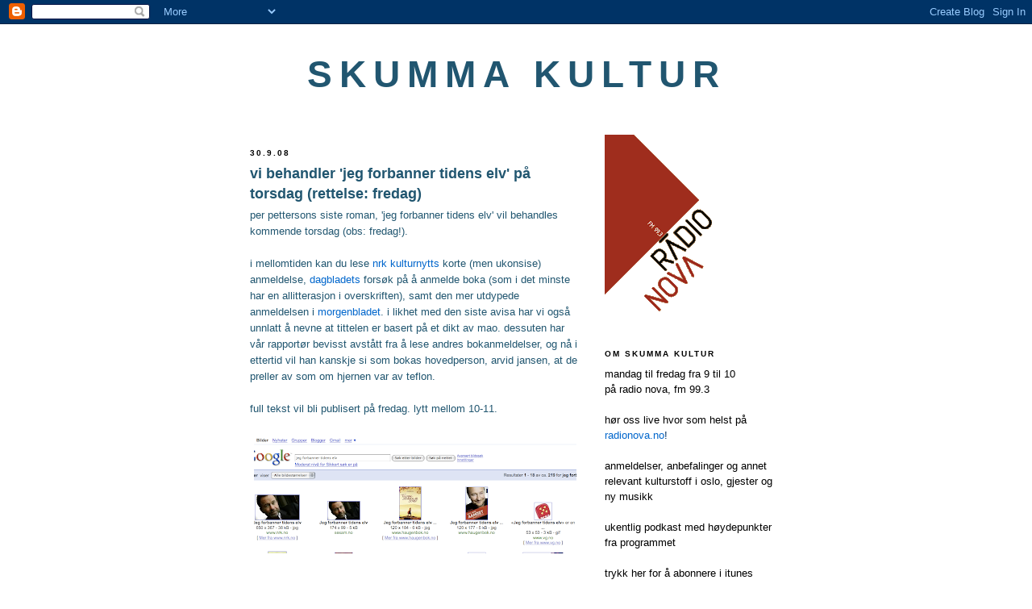

--- FILE ---
content_type: text/html; charset=UTF-8
request_url: https://skummakultur.blogspot.com/2008/09/
body_size: 22846
content:
<!DOCTYPE html>
<html dir='ltr'>
<head>
<link href='https://www.blogger.com/static/v1/widgets/2944754296-widget_css_bundle.css' rel='stylesheet' type='text/css'/>
<meta content='text/html; charset=UTF-8' http-equiv='Content-Type'/>
<meta content='blogger' name='generator'/>
<link href='https://skummakultur.blogspot.com/favicon.ico' rel='icon' type='image/x-icon'/>
<link href='http://skummakultur.blogspot.com/2008/09/' rel='canonical'/>
<link rel="alternate" type="application/atom+xml" title="skumma kultur - Atom" href="https://skummakultur.blogspot.com/feeds/posts/default" />
<link rel="alternate" type="application/rss+xml" title="skumma kultur - RSS" href="https://skummakultur.blogspot.com/feeds/posts/default?alt=rss" />
<link rel="service.post" type="application/atom+xml" title="skumma kultur - Atom" href="https://www.blogger.com/feeds/6456668734296496612/posts/default" />
<!--Can't find substitution for tag [blog.ieCssRetrofitLinks]-->
<meta content='http://skummakultur.blogspot.com/2008/09/' property='og:url'/>
<meta content='skumma kultur' property='og:title'/>
<meta content='' property='og:description'/>
<title>skumma kultur: september 2008</title>
<style id='page-skin-1' type='text/css'><!--
/*
-----------------------------------------------
Blogger Template Style
Name:     Minima Black
Date:     26 Feb 2004
Updated by: Blogger Team
----------------------------------------------- */
/* Use this with templates/template-twocol.html */
body {
background:#ffffff;
margin:0;
color:#215670;
font: x-small "Trebuchet MS", Trebuchet, Verdana, Sans-serif;
font-size/* */:/**/small;
font-size: /**/small;
text-align: center;
}
a:link {
color:#0066CC;
text-decoration:none;
}
a:visited {
color:#302170;
text-decoration:none;
}
a:hover {
color:#215670;
text-decoration:underline;
}
a img {
border-width:0;
}
/* Header
-----------------------------------------------
*/
#header-wrapper {
width:660px;
margin:0 auto 10px;
border:1px solid #ffffff;
}
#header-inner {
background-position: center;
margin-left: auto;
margin-right: auto;
}
#header {
margin: 5px;
border: 1px solid #ffffff;
text-align: center;
color:#215670;
}
#header h1 {
margin:5px 5px 0;
padding:15px 20px .25em;
line-height:1.2em;
text-transform:uppercase;
letter-spacing:.2em;
font: normal bold 350% Trebuchet, Trebuchet MS, Arial, sans-serif;
}
#header a {
color:#215670;
text-decoration:none;
}
#header a:hover {
color:#215670;
}
#header .description {
margin:0 5px 5px;
padding:0 20px 15px;
max-width:700px;
text-transform:uppercase;
letter-spacing:.2em;
line-height: 1.4em;
font: normal normal 78% 'Trebuchet MS', Trebuchet, Verdana, Sans-serif;
color: #003366;
}
#header img {
margin-left: auto;
margin-right: auto;
}
/* Outer-Wrapper
----------------------------------------------- */
#outer-wrapper {
width: 660px;
margin:0 auto;
padding:10px;
text-align:left;
font: normal normal 100% Trebuchet, Trebuchet MS, Arial, sans-serif;
}
#main-wrapper {
width: 410px;
float: left;
word-wrap: break-word; /* fix for long text breaking sidebar float in IE */
overflow: hidden;     /* fix for long non-text content breaking IE sidebar float */
}
#sidebar-wrapper {
width: 220px;
float: right;
word-wrap: break-word; /* fix for long text breaking sidebar float in IE */
overflow: hidden;     /* fix for long non-text content breaking IE sidebar float */
}
/* Headings
----------------------------------------------- */
h2 {
margin:1.5em 0 .75em;
font:normal bold 78% 'Trebuchet MS',Trebuchet,Arial,Verdana,Sans-serif;
line-height: 1.4em;
text-transform:uppercase;
letter-spacing:.2em;
color:#000000;
}
/* Posts
-----------------------------------------------
*/
h2.date-header {
margin:1.5em 0 .5em;
}
.post {
margin:.5em 0 1.5em;
border-bottom:1px dotted #ffffff;
padding-bottom:1.5em;
}
.post h3 {
margin:.25em 0 0;
padding:0 0 4px;
font-size:140%;
font-weight:normal;
line-height:1.4em;
color:#215670;
}
.post h3 a, .post h3 a:visited, .post h3 strong {
display:block;
text-decoration:none;
color:#215670;
font-weight:bold;
}
.post h3 strong, .post h3 a:hover {
color:#215670;
}
.post-body {
margin:0 0 .75em;
line-height:1.6em;
}
.post-body blockquote {
line-height:1.3em;
}
.post-footer {
margin: .75em 0;
color:#000000;
text-transform:uppercase;
letter-spacing:.1em;
font: normal normal 78% 'Trebuchet MS', Trebuchet, Arial, Verdana, Sans-serif;
line-height: 1.4em;
}
.comment-link {
margin-left:.6em;
}
.post img, table.tr-caption-container {
padding:4px;
border:1px solid #ffffff;
}
.tr-caption-container img {
border: none;
padding: 0;
}
.post blockquote {
margin:1em 20px;
}
.post blockquote p {
margin:.75em 0;
}
/* Comments
----------------------------------------------- */
#comments h4 {
margin:1em 0;
font-weight: bold;
line-height: 1.4em;
text-transform:uppercase;
letter-spacing:.2em;
color: #000000;
}
#comments-block {
margin:1em 0 1.5em;
line-height:1.6em;
}
#comments-block .comment-author {
margin:.5em 0;
}
#comments-block .comment-body {
margin:.25em 0 0;
}
#comments-block .comment-footer {
margin:-.25em 0 2em;
line-height: 1.4em;
text-transform:uppercase;
letter-spacing:.1em;
}
#comments-block .comment-body p {
margin:0 0 .75em;
}
.deleted-comment {
font-style:italic;
color:gray;
}
.feed-links {
clear: both;
line-height: 2.5em;
}
#blog-pager-newer-link {
float: left;
}
#blog-pager-older-link {
float: right;
}
#blog-pager {
text-align: center;
}
/* Sidebar Content
----------------------------------------------- */
.sidebar {
color: #003366;
line-height: 1.5em;
}
.sidebar ul {
list-style:none;
margin:0 0 0;
padding:0 0 0;
}
.sidebar li {
margin:0;
padding-top:0;
padding-right:0;
padding-bottom:.25em;
padding-left:15px;
text-indent:-15px;
line-height:1.5em;
}
.sidebar .widget, .main .widget {
border-bottom:1px dotted #ffffff;
margin:0 0 1.5em;
padding:0 0 1.5em;
}
.main .Blog {
border-bottom-width: 0;
}
/* Profile
----------------------------------------------- */
.profile-img {
float: left;
margin-top: 0;
margin-right: 5px;
margin-bottom: 5px;
margin-left: 0;
padding: 4px;
border: 1px solid #ffffff;
}
.profile-data {
margin:0;
text-transform:uppercase;
letter-spacing:.1em;
font: normal normal 78% 'Trebuchet MS', Trebuchet, Arial, Verdana, Sans-serif;
color: #000000;
font-weight: bold;
line-height: 1.6em;
}
.profile-datablock {
margin:.5em 0 .5em;
}
.profile-textblock {
margin: 0.5em 0;
line-height: 1.6em;
}
.profile-link {
font: normal normal 78% 'Trebuchet MS', Trebuchet, Arial, Verdana, Sans-serif;
text-transform: uppercase;
letter-spacing: .1em;
}
/* Footer
----------------------------------------------- */
#footer {
width:660px;
clear:both;
margin:0 auto;
padding-top:15px;
line-height: 1.6em;
text-transform:uppercase;
letter-spacing:.1em;
text-align: center;
}

--></style>
<link href='https://www.blogger.com/dyn-css/authorization.css?targetBlogID=6456668734296496612&amp;zx=8ed5b703-b9c5-47f3-a9a1-ae2ad14db4d9' media='none' onload='if(media!=&#39;all&#39;)media=&#39;all&#39;' rel='stylesheet'/><noscript><link href='https://www.blogger.com/dyn-css/authorization.css?targetBlogID=6456668734296496612&amp;zx=8ed5b703-b9c5-47f3-a9a1-ae2ad14db4d9' rel='stylesheet'/></noscript>
<meta name='google-adsense-platform-account' content='ca-host-pub-1556223355139109'/>
<meta name='google-adsense-platform-domain' content='blogspot.com'/>

</head>
<body>
<div class='navbar section' id='navbar'><div class='widget Navbar' data-version='1' id='Navbar1'><script type="text/javascript">
    function setAttributeOnload(object, attribute, val) {
      if(window.addEventListener) {
        window.addEventListener('load',
          function(){ object[attribute] = val; }, false);
      } else {
        window.attachEvent('onload', function(){ object[attribute] = val; });
      }
    }
  </script>
<div id="navbar-iframe-container"></div>
<script type="text/javascript" src="https://apis.google.com/js/platform.js"></script>
<script type="text/javascript">
      gapi.load("gapi.iframes:gapi.iframes.style.bubble", function() {
        if (gapi.iframes && gapi.iframes.getContext) {
          gapi.iframes.getContext().openChild({
              url: 'https://www.blogger.com/navbar/6456668734296496612?origin\x3dhttps://skummakultur.blogspot.com',
              where: document.getElementById("navbar-iframe-container"),
              id: "navbar-iframe"
          });
        }
      });
    </script><script type="text/javascript">
(function() {
var script = document.createElement('script');
script.type = 'text/javascript';
script.src = '//pagead2.googlesyndication.com/pagead/js/google_top_exp.js';
var head = document.getElementsByTagName('head')[0];
if (head) {
head.appendChild(script);
}})();
</script>
</div></div>
<div id='outer-wrapper'><div id='wrap2'>
<!-- skip links for text browsers -->
<span id='skiplinks' style='display:none;'>
<a href='#main'>skip to main </a> |
      <a href='#sidebar'>skip to sidebar</a>
</span>
<div id='header-wrapper'>
<div class='header section' id='header'><div class='widget Header' data-version='1' id='Header1'>
<div id='header-inner'>
<div class='titlewrapper'>
<h1 class='title'>
<a href='https://skummakultur.blogspot.com/'>
skumma kultur
</a>
</h1>
</div>
<div class='descriptionwrapper'>
<p class='description'><span>
</span></p>
</div>
</div>
</div></div>
</div>
<div id='content-wrapper'>
<div id='crosscol-wrapper' style='text-align:center'>
<div class='crosscol no-items section' id='crosscol'></div>
</div>
<div id='main-wrapper'>
<div class='main section' id='main'><div class='widget Blog' data-version='1' id='Blog1'>
<div class='blog-posts hfeed'>

          <div class="date-outer">
        
<h2 class='date-header'><span>30.9.08</span></h2>

          <div class="date-posts">
        
<div class='post-outer'>
<div class='post hentry uncustomized-post-template' itemprop='blogPost' itemscope='itemscope' itemtype='http://schema.org/BlogPosting'>
<meta content='https://blogger.googleusercontent.com/img/b/R29vZ2xl/AVvXsEjJEQlL7gX9j5FxEMwiCSqgH5BdRg6V4aRqQCxasqDazwOxpBxod2ivwJ2fnN3zsHH97vfTvNvrMcI9nxCTAt3tDYzRUBRB-U0c9gS2B2LsnISgB1zJuQb38CGmn63Rg5TypaZ4C_jxz3N7/s400/Bilde+2.png' itemprop='image_url'/>
<meta content='6456668734296496612' itemprop='blogId'/>
<meta content='4290638403862411156' itemprop='postId'/>
<a name='4290638403862411156'></a>
<h3 class='post-title entry-title' itemprop='name'>
<a href='https://skummakultur.blogspot.com/2008/09/vi-behandler-jeg-forbanner-tidens-elv-p.html'>vi behandler 'jeg forbanner tidens elv' på torsdag (rettelse: fredag)</a>
</h3>
<div class='post-header'>
<div class='post-header-line-1'></div>
</div>
<div class='post-body entry-content' id='post-body-4290638403862411156' itemprop='description articleBody'>
per pettersons siste roman, 'jeg forbanner tidens elv' vil behandles kommende torsdag (obs: fredag!).<br /><br />i mellomtiden kan du lese <a href="http://www.nrk.no/nyheter/kultur/1.6231648">nrk kulturnytts</a> korte (men ukonsise) anmeldelse, <a href="http://www.dagbladet.no/kultur/2008/09/24/547910.html">dagbladets</a> forsøk på å anmelde boka (som i det minste har en allitterasjon i overskriften), samt den mer utdypede anmeldelsen i <a href="http://www.morgenbladet.no/apps/pbcs.dll/article?AID=/20080926/OBOKER/201187266">morgenbladet</a>. i likhet med den siste avisa har vi også unnlatt å nevne at tittelen er basert på et dikt av mao. dessuten har vår rapportør bevisst avstått fra å lese andres bokanmeldelser, og nå i ettertid vil han kanskje si som bokas hovedperson, arvid jansen, at de preller av som om hjernen var av teflon.<br /><br />full tekst vil bli publisert på fredag. lytt mellom 10-11.<br /><br /><a href="https://blogger.googleusercontent.com/img/b/R29vZ2xl/AVvXsEjJEQlL7gX9j5FxEMwiCSqgH5BdRg6V4aRqQCxasqDazwOxpBxod2ivwJ2fnN3zsHH97vfTvNvrMcI9nxCTAt3tDYzRUBRB-U0c9gS2B2LsnISgB1zJuQb38CGmn63Rg5TypaZ4C_jxz3N7/s1600-h/Bilde+2.png" onblur="try {parent.deselectBloggerImageGracefully();} catch(e) {}"><img alt="" border="0" id="BLOGGER_PHOTO_ID_5251933993426985250" src="https://blogger.googleusercontent.com/img/b/R29vZ2xl/AVvXsEjJEQlL7gX9j5FxEMwiCSqgH5BdRg6V4aRqQCxasqDazwOxpBxod2ivwJ2fnN3zsHH97vfTvNvrMcI9nxCTAt3tDYzRUBRB-U0c9gS2B2LsnISgB1zJuQb38CGmn63Rg5TypaZ4C_jxz3N7/s400/Bilde+2.png" style="margin: 0px auto 10px; display: block; text-align: center; cursor: pointer;" /></a><br /><div style="text-align: center; font-style: italic;">slik kan det gå når man billedgoogler. terningkast fem! hvis du, av uvisse grunner, ønsker å lese verdens gangs anmeldelse av boka (under seksjonen 'rampelys'), så kan du trykke <a href="http://www.vg.no/rampelys/artikkel.php?artid=520781">her</a>, eller du kan la være, og heller nøye deg med ingressen: '&#171;Jeg forbanner tidens elv&#187; er en roman om å bli rammet av livet. Og som vanlig hos Petterson er det hva som ligger mellom ordene som er det viktigste.'<br /></div>
<div style='clear: both;'></div>
</div>
<div class='post-footer'>
<div class='post-footer-line post-footer-line-1'>
<span class='post-author vcard'>
Lagt inn av
<span class='fn' itemprop='author' itemscope='itemscope' itemtype='http://schema.org/Person'>
<meta content='https://www.blogger.com/profile/16780125846966980749' itemprop='url'/>
<a class='g-profile' href='https://www.blogger.com/profile/16780125846966980749' rel='author' title='author profile'>
<span itemprop='name'>arne</span>
</a>
</span>
</span>
<span class='post-timestamp'>
kl.
<meta content='http://skummakultur.blogspot.com/2008/09/vi-behandler-jeg-forbanner-tidens-elv-p.html' itemprop='url'/>
<a class='timestamp-link' href='https://skummakultur.blogspot.com/2008/09/vi-behandler-jeg-forbanner-tidens-elv-p.html' rel='bookmark' title='permanent link'><abbr class='published' itemprop='datePublished' title='2008-09-30T23:09:00+02:00'>23:09</abbr></a>
</span>
<span class='post-comment-link'>
</span>
<span class='post-icons'>
<span class='item-control blog-admin pid-626218913'>
<a href='https://www.blogger.com/post-edit.g?blogID=6456668734296496612&postID=4290638403862411156&from=pencil' title='Rediger innlegg'>
<img alt='' class='icon-action' height='18' src='https://resources.blogblog.com/img/icon18_edit_allbkg.gif' width='18'/>
</a>
</span>
</span>
<div class='post-share-buttons goog-inline-block'>
</div>
</div>
<div class='post-footer-line post-footer-line-2'>
<span class='post-labels'>
Etiketter:
<a href='https://skummakultur.blogspot.com/search/label/bokrapport' rel='tag'>bokrapport</a>,
<a href='https://skummakultur.blogspot.com/search/label/floskler' rel='tag'>floskler</a>,
<a href='https://skummakultur.blogspot.com/search/label/jeg%20forbanner%20tidens%20elv' rel='tag'>jeg forbanner tidens elv</a>,
<a href='https://skummakultur.blogspot.com/search/label/per%20petterson' rel='tag'>per petterson</a>
</span>
</div>
<div class='post-footer-line post-footer-line-3'>
<span class='post-location'>
</span>
</div>
</div>
</div>
</div>

          </div></div>
        

          <div class="date-outer">
        
<h2 class='date-header'><span>28.9.08</span></h2>

          <div class="date-posts">
        
<div class='post-outer'>
<div class='post hentry uncustomized-post-template' itemprop='blogPost' itemscope='itemscope' itemtype='http://schema.org/BlogPosting'>
<meta content='6456668734296496612' itemprop='blogId'/>
<meta content='2139052060891867585' itemprop='postId'/>
<a name='2139052060891867585'></a>
<h3 class='post-title entry-title' itemprop='name'>
<a href='https://skummakultur.blogspot.com/2008/09/skumma-kultur-uke-39-podkast.html'>skumma kultur - uke 39 - podkast</a>
</h3>
<div class='post-header'>
<div class='post-header-line-1'></div>
</div>
<div class='post-body entry-content' id='post-body-2139052060891867585' itemprop='description articleBody'>
i ukas podkast får du følgende innhold:<br /><br />- det finnes samtidsruiner på vindern<br />- hva er motivasjonen for å melde seg på reality-tv i dag, sju år etter lars joakim ringom vant big brother finalen med over en million sms-stemmer?<br />- hvorfor hater 'den svenske duoen' <a href="http://www.myspace.com/johnossi">johnossi</a> sitt norske plateselskap?<br />- på gata i sommer var det vanskelig å unngå det merkelige spørsmålet 'hvor skal vi gå nå?' etter at spasibar ble lagt ned. uker senere begynte spekulasjonene om utestedet 'fun house' å fungere som et slags svar på det spørsmålet, men var det et godt svar? skummas utelivsbarometer er tilbake. (vibb.no, en web2.0-basert nettside har gitt utestedet terningkast fem basert på <a href="http://vibb.no/Company.asp?CompanyID=19436">én anmeldelse</a> (quote: 'we like').)<br />- danser inger-reidun olsen er aktuell med forestillingen 'pressure' og var i studio.<br /><br /><a href="http://kringlast.radionova.no/podcast/skumma/Skumma%20Kultur%20-%20podkast%20uke%2039.MP3">last ned/lytt her</a><br /><br /><a href="itpc://feeds.feedburner.com/skummakultur">trykk her for å abonnere i itunes</a>
<div style='clear: both;'></div>
</div>
<div class='post-footer'>
<div class='post-footer-line post-footer-line-1'>
<span class='post-author vcard'>
Lagt inn av
<span class='fn' itemprop='author' itemscope='itemscope' itemtype='http://schema.org/Person'>
<meta content='https://www.blogger.com/profile/16780125846966980749' itemprop='url'/>
<a class='g-profile' href='https://www.blogger.com/profile/16780125846966980749' rel='author' title='author profile'>
<span itemprop='name'>arne</span>
</a>
</span>
</span>
<span class='post-timestamp'>
kl.
<meta content='http://skummakultur.blogspot.com/2008/09/skumma-kultur-uke-39-podkast.html' itemprop='url'/>
<a class='timestamp-link' href='https://skummakultur.blogspot.com/2008/09/skumma-kultur-uke-39-podkast.html' rel='bookmark' title='permanent link'><abbr class='published' itemprop='datePublished' title='2008-09-28T12:32:00+02:00'>12:32</abbr></a>
</span>
<span class='post-comment-link'>
</span>
<span class='post-icons'>
<span class='item-control blog-admin pid-626218913'>
<a href='https://www.blogger.com/post-edit.g?blogID=6456668734296496612&postID=2139052060891867585&from=pencil' title='Rediger innlegg'>
<img alt='' class='icon-action' height='18' src='https://resources.blogblog.com/img/icon18_edit_allbkg.gif' width='18'/>
</a>
</span>
</span>
<div class='post-share-buttons goog-inline-block'>
</div>
</div>
<div class='post-footer-line post-footer-line-2'>
<span class='post-labels'>
Etiketter:
<a href='https://skummakultur.blogspot.com/search/label/chris%20kolbu' rel='tag'>chris kolbu</a>,
<a href='https://skummakultur.blogspot.com/search/label/inger-reidun%20olsen' rel='tag'>inger-reidun olsen</a>,
<a href='https://skummakultur.blogspot.com/search/label/marit%20eikemo' rel='tag'>marit eikemo</a>,
<a href='https://skummakultur.blogspot.com/search/label/vana%20perisa' rel='tag'>vana perisa</a>
</span>
</div>
<div class='post-footer-line post-footer-line-3'>
<span class='post-location'>
</span>
</div>
</div>
</div>
</div>
<div class='post-outer'>
<div class='post hentry uncustomized-post-template' itemprop='blogPost' itemscope='itemscope' itemtype='http://schema.org/BlogPosting'>
<meta content='https://blogger.googleusercontent.com/img/b/R29vZ2xl/AVvXsEhorZFk6sZPtVsIz-diuaYj346pDLV1zSfOei0lmL9EbI_JXtVisWTJm5BV_MbFfQXr9RgP2JKsiWMprUSs4wN6GRRBw9bTWJaz-xLJq8ycdqQwGJHhhXwRaF2x4BidILyj42gDK0D92TL0/s320/cuppeskje.jpg' itemprop='image_url'/>
<meta content='6456668734296496612' itemprop='blogId'/>
<meta content='813862674742661353' itemprop='postId'/>
<a name='813862674742661353'></a>
<h3 class='post-title entry-title' itemprop='name'>
<a href='https://skummakultur.blogspot.com/2008/09/cest-ne-pas-une-cuiellre.html'>ceci n'est pas une cuillère - podkast</a>
</h3>
<div class='post-header'>
<div class='post-header-line-1'></div>
</div>
<div class='post-body entry-content' id='post-body-813862674742661353' itemprop='description articleBody'>
<div style="text-align: center;"><a href="https://blogger.googleusercontent.com/img/b/R29vZ2xl/AVvXsEhorZFk6sZPtVsIz-diuaYj346pDLV1zSfOei0lmL9EbI_JXtVisWTJm5BV_MbFfQXr9RgP2JKsiWMprUSs4wN6GRRBw9bTWJaz-xLJq8ycdqQwGJHhhXwRaF2x4BidILyj42gDK0D92TL0/s1600-h/cuppeskje.jpg" onblur="try {parent.deselectBloggerImageGracefully();} catch(e) {}"><img alt="" border="0" id="BLOGGER_PHOTO_ID_5251013733459394658" src="https://blogger.googleusercontent.com/img/b/R29vZ2xl/AVvXsEhorZFk6sZPtVsIz-diuaYj346pDLV1zSfOei0lmL9EbI_JXtVisWTJm5BV_MbFfQXr9RgP2JKsiWMprUSs4wN6GRRBw9bTWJaz-xLJq8ycdqQwGJHhhXwRaF2x4BidILyj42gDK0D92TL0/s320/cuppeskje.jpg" style="margin: 0px auto 10px; display: block; text-align: center; cursor: pointer;" /></a><span style="font-style: italic;">en cuppeskje? cuppingskje? cupping-skje? køppeskjei? køpping-skje?</span><br /></div><br />over kan du se et eksempel på utfordringer som forekommer når man transformerer lyd til skrift. en vanlig skje er det i hvert fall ikke. hør hvordan det gikk da vi testet blindern-kaffebarenes nye kaffe opp mot den de hadde tidligere, med bakgrunn i <a href="http://www.universitas.no/nyhet/52203/">denne artikkelen</a>. hør også at kaffe vurderes med samme grad av følsomhet og presisjon som vin, og hvis du fortsatt er så nuubi (evt. old-school) at du ikke veit hva cupping (køpping? jfr. utfordringene ovenfor) er så har du også anledning til å lære noe.<br /><br /><a href="http://kringlast.radionova.no/podcast/skumma/Cupping%20p%c3%a5%20Skumma.MP3">last ned/lytt her</a><br /><br /><a href="itpc://feeds.feedburner.com/skummakultur">trykk her for å abonnere i itunes</a>
<div style='clear: both;'></div>
</div>
<div class='post-footer'>
<div class='post-footer-line post-footer-line-1'>
<span class='post-author vcard'>
Lagt inn av
<span class='fn' itemprop='author' itemscope='itemscope' itemtype='http://schema.org/Person'>
<meta content='https://www.blogger.com/profile/16780125846966980749' itemprop='url'/>
<a class='g-profile' href='https://www.blogger.com/profile/16780125846966980749' rel='author' title='author profile'>
<span itemprop='name'>arne</span>
</a>
</span>
</span>
<span class='post-timestamp'>
kl.
<meta content='http://skummakultur.blogspot.com/2008/09/cest-ne-pas-une-cuiellre.html' itemprop='url'/>
<a class='timestamp-link' href='https://skummakultur.blogspot.com/2008/09/cest-ne-pas-une-cuiellre.html' rel='bookmark' title='permanent link'><abbr class='published' itemprop='datePublished' title='2008-09-28T11:54:00+02:00'>11:54</abbr></a>
</span>
<span class='post-comment-link'>
</span>
<span class='post-icons'>
<span class='item-control blog-admin pid-626218913'>
<a href='https://www.blogger.com/post-edit.g?blogID=6456668734296496612&postID=813862674742661353&from=pencil' title='Rediger innlegg'>
<img alt='' class='icon-action' height='18' src='https://resources.blogblog.com/img/icon18_edit_allbkg.gif' width='18'/>
</a>
</span>
</span>
<div class='post-share-buttons goog-inline-block'>
</div>
</div>
<div class='post-footer-line post-footer-line-2'>
<span class='post-labels'>
Etiketter:
<a href='https://skummakultur.blogspot.com/search/label/cuppingpanel' rel='tag'>cuppingpanel</a>,
<a href='https://skummakultur.blogspot.com/search/label/kaffe' rel='tag'>kaffe</a>,
<a href='https://skummakultur.blogspot.com/search/label/sio-kaffebarene' rel='tag'>sio-kaffebarene</a>,
<a href='https://skummakultur.blogspot.com/search/label/studentvelferd' rel='tag'>studentvelferd</a>
</span>
</div>
<div class='post-footer-line post-footer-line-3'>
<span class='post-location'>
</span>
</div>
</div>
</div>
</div>

          </div></div>
        

          <div class="date-outer">
        
<h2 class='date-header'><span>25.9.08</span></h2>

          <div class="date-posts">
        
<div class='post-outer'>
<div class='post hentry uncustomized-post-template' itemprop='blogPost' itemscope='itemscope' itemtype='http://schema.org/BlogPosting'>
<meta content='https://blogger.googleusercontent.com/img/b/R29vZ2xl/AVvXsEj2-vUIEvFRnm2qd79dFf15iSfXkap5ssKGBQPXs-6ZOHdZQh8ahMZ_byGoPEgnR-zMiPw50fctKfs0oqIMqwhS9LikgGq1QBH5eTcCW-tyDuJV6pwdkwsgTlybToNEEoCozFEUFhTrmRU/s320/reidun.JPG' itemprop='image_url'/>
<meta content='6456668734296496612' itemprop='blogId'/>
<meta content='6345224148080784509' itemprop='postId'/>
<a name='6345224148080784509'></a>
<h3 class='post-title entry-title' itemprop='name'>
<a href='https://skummakultur.blogspot.com/2008/09/pressure.html'>pressure</a>
</h3>
<div class='post-header'>
<div class='post-header-line-1'></div>
</div>
<div class='post-body entry-content' id='post-body-6345224148080784509' itemprop='description articleBody'>
<a href="https://blogger.googleusercontent.com/img/b/R29vZ2xl/AVvXsEj2-vUIEvFRnm2qd79dFf15iSfXkap5ssKGBQPXs-6ZOHdZQh8ahMZ_byGoPEgnR-zMiPw50fctKfs0oqIMqwhS9LikgGq1QBH5eTcCW-tyDuJV6pwdkwsgTlybToNEEoCozFEUFhTrmRU/s1600-h/reidun.JPG" onblur="try {parent.deselectBloggerImageGracefully();} catch(e) {}"><img alt="" border="0" id="BLOGGER_PHOTO_ID_5249890800638531922" src="https://blogger.googleusercontent.com/img/b/R29vZ2xl/AVvXsEj2-vUIEvFRnm2qd79dFf15iSfXkap5ssKGBQPXs-6ZOHdZQh8ahMZ_byGoPEgnR-zMiPw50fctKfs0oqIMqwhS9LikgGq1QBH5eTcCW-tyDuJV6pwdkwsgTlybToNEEoCozFEUFhTrmRU/s320/reidun.JPG" style="margin: 0px auto 10px; display: block; text-align: center; cursor: pointer;" /></a><br />i kveld er det duket for <a href="http://www.dansenshus.com/event.php?id=719">en kveld med to</a> på <a href="http://www.dansenshus.com/">dansens hus</a>.<br /><br />danser og koreograf <a href="http://www.danseinfo.no/index.php?option=com_content&amp;task=view&amp;id=31&amp;Itemid=61&amp;eventid=1414">inger-reidun olsen</a> utforsker hvordan indre og ytre press gir gjenklang i kroppen og rommet. rent konkret kommer det til uttrykk ved at publikums forventninger representerer det ytre presset og danserens egne forventninger det indre.<br /><br />forestillingen vises til og med søndag.
<div style='clear: both;'></div>
</div>
<div class='post-footer'>
<div class='post-footer-line post-footer-line-1'>
<span class='post-author vcard'>
Lagt inn av
<span class='fn' itemprop='author' itemscope='itemscope' itemtype='http://schema.org/Person'>
<span itemprop='name'>Anne</span>
</span>
</span>
<span class='post-timestamp'>
kl.
<meta content='http://skummakultur.blogspot.com/2008/09/pressure.html' itemprop='url'/>
<a class='timestamp-link' href='https://skummakultur.blogspot.com/2008/09/pressure.html' rel='bookmark' title='permanent link'><abbr class='published' itemprop='datePublished' title='2008-09-25T11:31:00+02:00'>11:31</abbr></a>
</span>
<span class='post-comment-link'>
</span>
<span class='post-icons'>
<span class='item-control blog-admin pid-2071721889'>
<a href='https://www.blogger.com/post-edit.g?blogID=6456668734296496612&postID=6345224148080784509&from=pencil' title='Rediger innlegg'>
<img alt='' class='icon-action' height='18' src='https://resources.blogblog.com/img/icon18_edit_allbkg.gif' width='18'/>
</a>
</span>
</span>
<div class='post-share-buttons goog-inline-block'>
</div>
</div>
<div class='post-footer-line post-footer-line-2'>
<span class='post-labels'>
Etiketter:
<a href='https://skummakultur.blogspot.com/search/label/%C3%A8n%20kveld' rel='tag'>èn kveld</a>,
<a href='https://skummakultur.blogspot.com/search/label/norsk%20dans%20og%20koreografi' rel='tag'>norsk dans og koreografi</a>,
<a href='https://skummakultur.blogspot.com/search/label/to%20soloforestillinger' rel='tag'>to soloforestillinger</a>
</span>
</div>
<div class='post-footer-line post-footer-line-3'>
<span class='post-location'>
</span>
</div>
</div>
</div>
</div>
<div class='post-outer'>
<div class='post hentry uncustomized-post-template' itemprop='blogPost' itemscope='itemscope' itemtype='http://schema.org/BlogPosting'>
<meta content='https://blogger.googleusercontent.com/img/b/R29vZ2xl/AVvXsEiQ_H2gxGHk7USDMkANu4ehhn6lMVF09ACPSFTpqvD4c0Y9fdrvweE-dkYxn3y5C9vNEJwbuVT5IvZ5N2MQYq7ACDRJgjI9xi-8nUdcLXdTmlruDi3p4d7QZmMd5HqfB6JijqkUtQzxtuY/s320/talibam!2.JPG' itemprop='image_url'/>
<meta content='6456668734296496612' itemprop='blogId'/>
<meta content='2169670467205175923' itemprop='postId'/>
<a name='2169670467205175923'></a>
<h3 class='post-title entry-title' itemprop='name'>
<a href='https://skummakultur.blogspot.com/2008/09/talibambam.html'>talibambam</a>
</h3>
<div class='post-header'>
<div class='post-header-line-1'></div>
</div>
<div class='post-body entry-content' id='post-body-2169670467205175923' itemprop='description articleBody'>
<a href="https://blogger.googleusercontent.com/img/b/R29vZ2xl/AVvXsEiQ_H2gxGHk7USDMkANu4ehhn6lMVF09ACPSFTpqvD4c0Y9fdrvweE-dkYxn3y5C9vNEJwbuVT5IvZ5N2MQYq7ACDRJgjI9xi-8nUdcLXdTmlruDi3p4d7QZmMd5HqfB6JijqkUtQzxtuY/s1600-h/talibam!2.JPG" onblur="try {parent.deselectBloggerImageGracefully();} catch(e) {}"><img alt="" border="0" id="BLOGGER_PHOTO_ID_5249883116748221698" src="https://blogger.googleusercontent.com/img/b/R29vZ2xl/AVvXsEiQ_H2gxGHk7USDMkANu4ehhn6lMVF09ACPSFTpqvD4c0Y9fdrvweE-dkYxn3y5C9vNEJwbuVT5IvZ5N2MQYq7ACDRJgjI9xi-8nUdcLXdTmlruDi3p4d7QZmMd5HqfB6JijqkUtQzxtuY/s320/talibam!2.JPG" style="DISPLAY: block; MARGIN: 0px auto 10px; CURSOR: pointer; TEXT-ALIGN: center" /></a><br />i kveld spiller NY-duoen<a href="http://www.myspace.com/talibam"> talibam!</a> på <a href="http://www.cafemono.no/">mono</a> i regi av <a href="http://www.konsertforeninga.no/">deathjazz</a>.<br /><br />talibam! er kanskje ikke så kjente i norge enda, men hvis vi nevner at kevin og matt har samarbeidet med blant annet <a href="//www.blogger.com/deerhuntertheband.blogspot.com">deerhunter</a>, <a href="http://www.myspace.com/akronfamily">akron/family</a> og <a href="http://profile.myspace.com/index.cfm?fuseaction=user.viewprofile&amp;friendid=108280971">peter evans quartet</a> er det muligens flere som tar turen i kveld. oppvarmere er <a href="http://www.lacasafantom.com/">la casa fantom</a>.
<div style='clear: both;'></div>
</div>
<div class='post-footer'>
<div class='post-footer-line post-footer-line-1'>
<span class='post-author vcard'>
Lagt inn av
<span class='fn' itemprop='author' itemscope='itemscope' itemtype='http://schema.org/Person'>
<span itemprop='name'>Anne</span>
</span>
</span>
<span class='post-timestamp'>
kl.
<meta content='http://skummakultur.blogspot.com/2008/09/talibambam.html' itemprop='url'/>
<a class='timestamp-link' href='https://skummakultur.blogspot.com/2008/09/talibambam.html' rel='bookmark' title='permanent link'><abbr class='published' itemprop='datePublished' title='2008-09-25T11:07:00+02:00'>11:07</abbr></a>
</span>
<span class='post-comment-link'>
</span>
<span class='post-icons'>
<span class='item-control blog-admin pid-2071721889'>
<a href='https://www.blogger.com/post-edit.g?blogID=6456668734296496612&postID=2169670467205175923&from=pencil' title='Rediger innlegg'>
<img alt='' class='icon-action' height='18' src='https://resources.blogblog.com/img/icon18_edit_allbkg.gif' width='18'/>
</a>
</span>
</span>
<div class='post-share-buttons goog-inline-block'>
</div>
</div>
<div class='post-footer-line post-footer-line-2'>
<span class='post-labels'>
Etiketter:
<a href='https://skummakultur.blogspot.com/search/label/konsert' rel='tag'>konsert</a>,
<a href='https://skummakultur.blogspot.com/search/label/la%20casa%20fantom' rel='tag'>la casa fantom</a>,
<a href='https://skummakultur.blogspot.com/search/label/mono' rel='tag'>mono</a>,
<a href='https://skummakultur.blogspot.com/search/label/talibam' rel='tag'>talibam</a>,
<a href='https://skummakultur.blogspot.com/search/label/torsdag%2025%2F9' rel='tag'>torsdag 25/9</a>
</span>
</div>
<div class='post-footer-line post-footer-line-3'>
<span class='post-location'>
</span>
</div>
</div>
</div>
</div>
<div class='post-outer'>
<div class='post hentry uncustomized-post-template' itemprop='blogPost' itemscope='itemscope' itemtype='http://schema.org/BlogPosting'>
<meta content='https://blogger.googleusercontent.com/img/b/R29vZ2xl/AVvXsEhlCdxR-F4rtZIcVP8pq5lKR-iyHlnrvGgDCGwgBZrzea98Tm7NIB1tOAObzuQEtIhZcU3CUG_JQZLLMSMdpxO8EVv9AlyHtI1rTOaWPRJirx2eY02AQY6zvbybTJizmrMMLkjaJi65dVgh/s320/dark.jpg' itemprop='image_url'/>
<meta content='6456668734296496612' itemprop='blogId'/>
<meta content='8407729510271144335' itemprop='postId'/>
<a name='8407729510271144335'></a>
<h3 class='post-title entry-title' itemprop='name'>
<a href='https://skummakultur.blogspot.com/2008/09/lar-sansene-avgjre.html'>lar sansene avgjøre</a>
</h3>
<div class='post-header'>
<div class='post-header-line-1'></div>
</div>
<div class='post-body entry-content' id='post-body-8407729510271144335' itemprop='description articleBody'>
<a href="http://www.sio.no/wps/portal/%21ut/p/kcxml/04_Sj9SPykssy0xPLMnMz0vM0Y_QjzKLN4p3twDJgFkm-pHIIgbxjnCBIH1vfV-P_NxU_QD9gtzQiHJHR0UA7QBMEg%21%21/delta/base64xml/L0lDU0lKQ1RPN29na21BISEvb0VvUUFBSVFnakZJQUFRaENFSVFqR0VBLzRKRmlDbzBlaDFpY29uUVZHaGQtc0lRIS83XzBfUDUvMQ%21%21?WCM_PORTLET=PC_7_0_P5_WCM&amp;WCM_GLOBAL_CONTEXT=/wps/wcm/connect/SiO/Mat+og+drikke/Kaffebarer/">sio-kaffebarene</a> har, som man kan lese i <a href="http://www.universitas.no/nyhet/52203/">denne ukas universitas</a>, gått over til å selge evergood dark roast som dagens kaffe ved sine utsalg - uten å senke prisene på det som tidligere var mer annerkjente blandinger og single origins.<br /><br />som artikkelen til universitas er inne på, spekulerer mange på om det er rent økonomiske motiver bak dette. evergoods kaffe er til salgs i dagligvarebutikkene til 20 kroner, mens tidligere brukte dagens drar seg opp mot femtilappen eller mer i kaffeutsalgene. men er det noen forskjell?<br /><br />i fredagens utgave av skumma kultur kommer blant annet regjerende norgesmester i baristakunst, <a href="http://www.aperitif.no/?id=113335">chris kolbu</a>, og sammen med meningmannen skal vi ved hjelp av blindtesting finne ut om kvalitetsbevisste studenter holdes for narr - eller om kaffe er kaffe - som menigmannen har en tendens til å si.<br /><br /><a href="https://blogger.googleusercontent.com/img/b/R29vZ2xl/AVvXsEhlCdxR-F4rtZIcVP8pq5lKR-iyHlnrvGgDCGwgBZrzea98Tm7NIB1tOAObzuQEtIhZcU3CUG_JQZLLMSMdpxO8EVv9AlyHtI1rTOaWPRJirx2eY02AQY6zvbybTJizmrMMLkjaJi65dVgh/s1600-h/dark.jpg" onblur="try {parent.deselectBloggerImageGracefully();} catch(e) {}"><img alt="" border="0" id="BLOGGER_PHOTO_ID_5249728058912818290" src="https://blogger.googleusercontent.com/img/b/R29vZ2xl/AVvXsEhlCdxR-F4rtZIcVP8pq5lKR-iyHlnrvGgDCGwgBZrzea98Tm7NIB1tOAObzuQEtIhZcU3CUG_JQZLLMSMdpxO8EVv9AlyHtI1rTOaWPRJirx2eY02AQY6zvbybTJizmrMMLkjaJi65dVgh/s320/dark.jpg" style="margin: 0px auto 10px; display: block; text-align: center; cursor: pointer;" /></a><br /><span style="font-style: italic;">kan det virkelig være sant, som plakaten hevder, at en så rimelig kaffe består av de beste kaffebønnene det går an å få tak i? og hvordan smaker evergood's (sic) sjel?</span>
<div style='clear: both;'></div>
</div>
<div class='post-footer'>
<div class='post-footer-line post-footer-line-1'>
<span class='post-author vcard'>
Lagt inn av
<span class='fn' itemprop='author' itemscope='itemscope' itemtype='http://schema.org/Person'>
<meta content='https://www.blogger.com/profile/16780125846966980749' itemprop='url'/>
<a class='g-profile' href='https://www.blogger.com/profile/16780125846966980749' rel='author' title='author profile'>
<span itemprop='name'>arne</span>
</a>
</span>
</span>
<span class='post-timestamp'>
kl.
<meta content='http://skummakultur.blogspot.com/2008/09/lar-sansene-avgjre.html' itemprop='url'/>
<a class='timestamp-link' href='https://skummakultur.blogspot.com/2008/09/lar-sansene-avgjre.html' rel='bookmark' title='permanent link'><abbr class='published' itemprop='datePublished' title='2008-09-25T00:51:00+02:00'>00:51</abbr></a>
</span>
<span class='post-comment-link'>
</span>
<span class='post-icons'>
<span class='item-control blog-admin pid-626218913'>
<a href='https://www.blogger.com/post-edit.g?blogID=6456668734296496612&postID=8407729510271144335&from=pencil' title='Rediger innlegg'>
<img alt='' class='icon-action' height='18' src='https://resources.blogblog.com/img/icon18_edit_allbkg.gif' width='18'/>
</a>
</span>
</span>
<div class='post-share-buttons goog-inline-block'>
</div>
</div>
<div class='post-footer-line post-footer-line-2'>
<span class='post-labels'>
</span>
</div>
<div class='post-footer-line post-footer-line-3'>
<span class='post-location'>
</span>
</div>
</div>
</div>
</div>

          </div></div>
        

          <div class="date-outer">
        
<h2 class='date-header'><span>24.9.08</span></h2>

          <div class="date-posts">
        
<div class='post-outer'>
<div class='post hentry uncustomized-post-template' itemprop='blogPost' itemscope='itemscope' itemtype='http://schema.org/BlogPosting'>
<meta content='https://blogger.googleusercontent.com/img/b/R29vZ2xl/AVvXsEggBFGjOhpQ1DaXXCpespCLIv7v3L0ACUcQ3MLU-qsGNe915YGpP2e-0AOm2rXYbpUFDBk9_r6-qfb1P2xLlneUVe2J8P_GwSZPv-5qbqCVxSvE-yVlkpRrNb2UyBYHR5hlX_gHz4l4f_8/s400/See+you+on+the+moon.jpg' itemprop='image_url'/>
<meta content='6456668734296496612' itemprop='blogId'/>
<meta content='7243702505285472385' itemprop='postId'/>
<a name='7243702505285472385'></a>
<h3 class='post-title entry-title' itemprop='name'>
<a href='https://skummakultur.blogspot.com/2008/09/mere-alternativ-barnemusikk.html'>mere alternativ barnemusikk!</a>
</h3>
<div class='post-header'>
<div class='post-header-line-1'></div>
</div>
<div class='post-body entry-content' id='post-body-7243702505285472385' itemprop='description articleBody'>
<span style="font-weight: bold;">Som lovet kommer her noen tips om litt annerledes barnemusikk.</span><br /><div><div><div><span style="font-weight: bold;">Disse var med i innslaget:</span><br /><br /><span style="font-style: italic;"><span style="font-weight: bold;">The Laughing P</span></span><span style="font-style: italic;"><span style="font-weight: bold;">oliceman</span>: </span><br />Skrevet av Charles "Jolly" Penrose i 1937. I min bok kanskje verdens festligste barnesang.<br />Man finner mange varianter på youtube, versjonen her hadde jeg på kassett da jeg var liten. Så naturliugvis er den best.<br /><span style="font-style: italic;">http://www.youtube.com/watch?v=U9u5zqKvC7E<br /></span><br /><span style="font-style: italic;"><span style="font-weight: bold;">See You On the Moon</span>:<br /></span><br /><a href="https://blogger.googleusercontent.com/img/b/R29vZ2xl/AVvXsEggBFGjOhpQ1DaXXCpespCLIv7v3L0ACUcQ3MLU-qsGNe915YGpP2e-0AOm2rXYbpUFDBk9_r6-qfb1P2xLlneUVe2J8P_GwSZPv-5qbqCVxSvE-yVlkpRrNb2UyBYHR5hlX_gHz4l4f_8/s1600-h/See+you+on+the+moon.jpg" onblur="try {parent.deselectBloggerImageGracefully();} catch(e) {}"><img alt="" border="0" id="BLOGGER_PHOTO_ID_5250296642305918066" src="https://blogger.googleusercontent.com/img/b/R29vZ2xl/AVvXsEggBFGjOhpQ1DaXXCpespCLIv7v3L0ACUcQ3MLU-qsGNe915YGpP2e-0AOm2rXYbpUFDBk9_r6-qfb1P2xLlneUVe2J8P_GwSZPv-5qbqCVxSvE-yVlkpRrNb2UyBYHR5hlX_gHz4l4f_8/s400/See+you+on+the+moon.jpg" style="margin: 0pt 10px 10px 0pt; float: left; cursor: pointer;" /></a>På denne samleplata kan man høre nordamerikanske indiefavoritter fremføre barnesanger. Medvirkende er bl.a. Sufjan Stevens, Broken Social Scene, Great Lake Swimmers, Alan Sparhawk fra Low og Rosie Thomas.<br />Og husk: Be kind to people with lice!<br /><span style="font-style: italic;">http://www.mys</span><span style="font-style: italic;">pace.com/seeyouonthemoon<br /></span><span style="font-style: italic;"><span style="font-weight: bold;"><br />Blårollinger<br /><br /></span></span><a href="https://blogger.googleusercontent.com/img/b/R29vZ2xl/AVvXsEgdTpTh5brWRewrgNnGjjheNrEeV-yIJxv_qOutCMYgD1KgkF83F1saB3EdT-xJZuFteccwz9w89UzjSKBgLKYE5ThQEt37ghcXfIvIv4rGu_wrEFpfS2RcB5aXvzAk4t0kYs5J-Edb_jg/s1600-h/bl%C3%A5rollinger.jpeg" onblur="try {parent.deselectBloggerImageGracefully();} catch(e) {}"><img alt="" border="0" id="BLOGGER_PHOTO_ID_5250295842939372834" src="https://blogger.googleusercontent.com/img/b/R29vZ2xl/AVvXsEgdTpTh5brWRewrgNnGjjheNrEeV-yIJxv_qOutCMYgD1KgkF83F1saB3EdT-xJZuFteccwz9w89UzjSKBgLKYE5ThQEt37ghcXfIvIv4rGu_wrEFpfS2RcB5aXvzAk4t0kYs5J-Edb_jg/s400/bl%C3%A5rollinger.jpeg" style="margin: 0pt 10px 10px 0pt; float: left; cursor: pointer;" /></a>Blårollinger er et konsertkonsept som inntar Parkteateret annenhver søndag. Passer for barn fra 4-94 år. Dette er stedet der du både kan høre Lars-Lillo spille <span style="font-style: italic;">Jeg vil ha en liten hund</span> og mer lydkunstorienterte innslag. Maja Ratjke skal visstnok ha skremt vannet av samtlige tilskuere med et theremin-akkompagnert skyggespill første gang hun opptrådte der.<br />Blårollingersjef Henrik Mehr anbefaler Eldbjørg Raknes. Blårollinger har også gitt ut plate.<br /><span style="font-style: italic;" class="searchMonkey-displayURL">http://www.myspace.com/eldbjorgraknes</span><br /><span style="font-style: italic;">http://www.blårollinger.no/</span><br /><span style="font-weight: bold; font-style: italic;"><br />Kimya Dawson - I Like Giants:<br /><br /></span><a href="https://blogger.googleusercontent.com/img/b/R29vZ2xl/AVvXsEggYg9WRrCmCaHsNeoACpf5LFEHX9beOdINdFMaUje1_OPiKcqP05BzARTUAxk9jyfvfIc3yKDunDRuA2Mjtt2WXsLPO8SicfboQcpPYSt31tmAweKW1d0JNYfMXAHv0T9XtWx8eKCNdxo/s1600-h/Remember+that+i+love+you.jpg" onblur="try {parent.deselectBloggerImageGracefully();} catch(e) {}"><img alt="" border="0" id="BLOGGER_PHOTO_ID_5250297766204506610" src="https://blogger.googleusercontent.com/img/b/R29vZ2xl/AVvXsEggYg9WRrCmCaHsNeoACpf5LFEHX9beOdINdFMaUje1_OPiKcqP05BzARTUAxk9jyfvfIc3yKDunDRuA2Mjtt2WXsLPO8SicfboQcpPYSt31tmAweKW1d0JNYfMXAHv0T9XtWx8eKCNdxo/s200/Remember+that+i+love+you.jpg" style="margin: 0pt 10px 10px 0pt; float: left; cursor: pointer;" /></a><span style="font-size:100%;">Dette tidligere Moldy Peaches-medlemmet </span><span style="font-size:100%;">slapp nylig barneplata <span style="font-style: italic;">Alphabutt</span>. Låta vi brukte i innslaget er hentet fra hennes forrige utgivelse <span style="font-style: italic;">Remember That I Love You</span>, som igrunn er en fryktelig fin freak?-folkplate. Låta <span style="font-style: italic;">Underground</span> fra samme skive er kanskje </span><span style="font-size:100%;">den fineste sangen jeg har hørt så langt i år. Dette er infantile saker og veldig fint. </span><span style="font-style: italic;"><span style="font-size:100%;"><br />www.myspace.com/kimyadawson<br /></span><br /></span><span style="font-weight: bold;"><span style="font-size:100%;">Ting jeg dessverre ikke fikk med i innslaget:</span></span><span style="font-style: italic; font-weight: bold;"><br /></span><span style="font-weight: bold;font-size:0;" ><span style="font-size:100%;"></span><br /></span><span style="font-style: italic;"><span style="font-weight: bold;"><span style="font-weight: bold;">Songs For the Young At Heart:</span><br /><br /></span></span><a href="https://blogger.googleusercontent.com/img/b/R29vZ2xl/AVvXsEhPqlDiFBUDsZ02_5dqAWurHxh164aKT0UqnXhbPmt0Q31svaW1Pri_S-I02t7Xr9TIcIe3Xr5o7MrFr5sP5e4YXZQe1EhAWaadpvx3FGoigNLdkKwIpBM8kWbpnVSyp6sjtn1sYQ9G0qo/s1600-h/Songs+for+the+young+at+heart.jpg" onblur="try {parent.deselectBloggerImageGracefully();} catch(e) {}"><img alt="" border="0" id="BLOGGER_PHOTO_ID_5250298138632513218" src="https://blogger.googleusercontent.com/img/b/R29vZ2xl/AVvXsEhPqlDiFBUDsZ02_5dqAWurHxh164aKT0UqnXhbPmt0Q31svaW1Pri_S-I02t7Xr9TIcIe3Xr5o7MrFr5sP5e4YXZQe1EhAWaadpvx3FGoigNLdkKwIpBM8kWbpnVSyp6sjtn1sYQ9G0qo/s320/Songs+for+the+young+at+heart.jpg" style="margin: 0pt 10px 10px 0pt; float: left; cursor: pointer;" /></a><span style="font-size:100%;">En fantastisk liten sak i all hovedsak laget av Stuart Staples og Dave Boulter fra gruppa Tindersticks, med litt hjelp fra venner som Jarvis Cocker (Pulp), Kurt Wagner (Lambchop), Robert Forster (Go-Betweens) og Bonnie Prince Billy. Songs for the young at heart er en litt nostalgisk, sørgmodig affære som spinner seg rundt den engelske barnesangskatten og mytologien rundt den gamle feriebyen Blackpool med dens markeder og tivolier. Her kan man høre gamle engelske barneklassikere som <span style="font-style: italic;">Morningtown Ride</span> av The Seekers i nye versjoner, i tillegg til noen tøffe fortellinger. Nysende esler, sukkerspinn og Døden er allstedsnærværende. Jarvis Cocker leser historien om lille Albert som blir spist av løven i dyreparken, og det spennende rettslige etterspillet.<br />Fysisk format anbefales, for coveret er formet som en bok. Med både bilder og tekst fungerer den på opptil to litterære nivåer. Boka er dessuten nyttig å konsultere om du skulle ha trøbbel med Jarvis sosiolekt.<br /></span><span style="font-style: italic;font-size:100%;" >Sjekk: http://www.myspace.com/songsfortheyoungatheart<br /></span><br /><span style="font-style: italic;"><span style="font-weight: bold;">Brøderna Lindgren:<br /><br /></span></span><a href="https://blogger.googleusercontent.com/img/b/R29vZ2xl/AVvXsEjr4VWCRV3RVHKEoJO-DL8b9xUZEbmXyLQUZ7FwvFYwMvqT0a97vkxR5GrqLqb2w1Gyavlb8T703eqDPW2RTxF585T9AkAe9CMn5SEqvZiCs7rhHfJAUmJyyr-IXuxTzcUvl3VMyfIOyP8/s1600-h/Br%C3%B8drene+Lindgren.png" onblur="try {parent.deselectBloggerImageGracefully();} catch(e) {}"><img alt="" border="0" id="BLOGGER_PHOTO_ID_5250298553236315970" src="https://blogger.googleusercontent.com/img/b/R29vZ2xl/AVvXsEjr4VWCRV3RVHKEoJO-DL8b9xUZEbmXyLQUZ7FwvFYwMvqT0a97vkxR5GrqLqb2w1Gyavlb8T703eqDPW2RTxF585T9AkAe9CMn5SEqvZiCs7rhHfJAUmJyyr-IXuxTzcUvl3VMyfIOyP8/s320/Br%C3%B8drene+Lindgren.png" style="margin: 0pt 10px 10px 0pt; float: left; cursor: pointer;" /></a><span style="font-size:100%;">Brøderna Lindgren er "vuxen barnmusikk". Brødrene Mathias og Andreas Lindgren står for musikken, mens svenske favoritter som Ebbot Lundberg og Asha Ali synger. Dette er ganske naive tekster oppå kul musikk.<br /><span style="font-style: italic;">www.myspace.com/brodarnelindgren</span><br /></span><br />Hmm. Tror ikke jeg har glemt noen da.<br />Håper det faller i smak!<br /><span style="font-style: italic;"><br /></span></div></div></div>
<div style='clear: both;'></div>
</div>
<div class='post-footer'>
<div class='post-footer-line post-footer-line-1'>
<span class='post-author vcard'>
Lagt inn av
<span class='fn' itemprop='author' itemscope='itemscope' itemtype='http://schema.org/Person'>
<meta content='https://www.blogger.com/profile/02063113628469135898' itemprop='url'/>
<a class='g-profile' href='https://www.blogger.com/profile/02063113628469135898' rel='author' title='author profile'>
<span itemprop='name'>Andreas</span>
</a>
</span>
</span>
<span class='post-timestamp'>
kl.
<meta content='http://skummakultur.blogspot.com/2008/09/mere-alternativ-barnemusikk.html' itemprop='url'/>
<a class='timestamp-link' href='https://skummakultur.blogspot.com/2008/09/mere-alternativ-barnemusikk.html' rel='bookmark' title='permanent link'><abbr class='published' itemprop='datePublished' title='2008-09-24T15:16:00+02:00'>15:16</abbr></a>
</span>
<span class='post-comment-link'>
</span>
<span class='post-icons'>
<span class='item-control blog-admin pid-874930062'>
<a href='https://www.blogger.com/post-edit.g?blogID=6456668734296496612&postID=7243702505285472385&from=pencil' title='Rediger innlegg'>
<img alt='' class='icon-action' height='18' src='https://resources.blogblog.com/img/icon18_edit_allbkg.gif' width='18'/>
</a>
</span>
</span>
<div class='post-share-buttons goog-inline-block'>
</div>
</div>
<div class='post-footer-line post-footer-line-2'>
<span class='post-labels'>
</span>
</div>
<div class='post-footer-line post-footer-line-3'>
<span class='post-location'>
</span>
</div>
</div>
</div>
</div>
<div class='post-outer'>
<div class='post hentry uncustomized-post-template' itemprop='blogPost' itemscope='itemscope' itemtype='http://schema.org/BlogPosting'>
<meta content='https://blogger.googleusercontent.com/img/b/R29vZ2xl/AVvXsEj6KGOjQS-uNNmGnN3Q0XvUULUjk02v86aVsjk3pP3aMMYVzgbpKbYDBX6rE8icONiBXAt5MP3sUVYhHOgz7xit5r17UYiZSfIi4cb7UyvyCY08hCqhtLE-JGRVsBOUqh_JI8huYh85ySk/s320/Various-Indie-Songs-For-Childre-376060.jpg' itemprop='image_url'/>
<meta content='6456668734296496612' itemprop='blogId'/>
<meta content='3854176830713255220' itemprop='postId'/>
<a name='3854176830713255220'></a>
<h3 class='post-title entry-title' itemprop='name'>
<a href='https://skummakultur.blogspot.com/2008/09/alternativ-musikk-for-sm-og-store.html'>alternativ musikk for små og store</a>
</h3>
<div class='post-header'>
<div class='post-header-line-1'></div>
</div>
<div class='post-body entry-content' id='post-body-3854176830713255220' itemprop='description articleBody'>
<a href="https://blogger.googleusercontent.com/img/b/R29vZ2xl/AVvXsEj6KGOjQS-uNNmGnN3Q0XvUULUjk02v86aVsjk3pP3aMMYVzgbpKbYDBX6rE8icONiBXAt5MP3sUVYhHOgz7xit5r17UYiZSfIi4cb7UyvyCY08hCqhtLE-JGRVsBOUqh_JI8huYh85ySk/s1600-h/Various-Indie-Songs-For-Childre-376060.jpg" onblur="try {parent.deselectBloggerImageGracefully();} catch(e) {}"><img alt="" border="0" id="BLOGGER_PHOTO_ID_5249573312877790994" src="https://blogger.googleusercontent.com/img/b/R29vZ2xl/AVvXsEj6KGOjQS-uNNmGnN3Q0XvUULUjk02v86aVsjk3pP3aMMYVzgbpKbYDBX6rE8icONiBXAt5MP3sUVYhHOgz7xit5r17UYiZSfIi4cb7UyvyCY08hCqhtLE-JGRVsBOUqh_JI8huYh85ySk/s320/Various-Indie-Songs-For-Childre-376060.jpg" style="margin: 0px auto 10px; display: block; text-align: center; cursor: pointer;" /></a><br />andreas i redaksjonen har denne uka tatt for seg alternativ barnemusikk. han har lovet smakebiter på bloggen i løpet av uka - følg med!<br /><br />i mellomtiden: <a href="http://indiekidsrock.blogspot.com/">rockefedre</a>
<div style='clear: both;'></div>
</div>
<div class='post-footer'>
<div class='post-footer-line post-footer-line-1'>
<span class='post-author vcard'>
Lagt inn av
<span class='fn' itemprop='author' itemscope='itemscope' itemtype='http://schema.org/Person'>
<span itemprop='name'>Anne</span>
</span>
</span>
<span class='post-timestamp'>
kl.
<meta content='http://skummakultur.blogspot.com/2008/09/alternativ-musikk-for-sm-og-store.html' itemprop='url'/>
<a class='timestamp-link' href='https://skummakultur.blogspot.com/2008/09/alternativ-musikk-for-sm-og-store.html' rel='bookmark' title='permanent link'><abbr class='published' itemprop='datePublished' title='2008-09-24T14:55:00+02:00'>14:55</abbr></a>
</span>
<span class='post-comment-link'>
</span>
<span class='post-icons'>
<span class='item-control blog-admin pid-2071721889'>
<a href='https://www.blogger.com/post-edit.g?blogID=6456668734296496612&postID=3854176830713255220&from=pencil' title='Rediger innlegg'>
<img alt='' class='icon-action' height='18' src='https://resources.blogblog.com/img/icon18_edit_allbkg.gif' width='18'/>
</a>
</span>
</span>
<div class='post-share-buttons goog-inline-block'>
</div>
</div>
<div class='post-footer-line post-footer-line-2'>
<span class='post-labels'>
</span>
</div>
<div class='post-footer-line post-footer-line-3'>
<span class='post-location'>
</span>
</div>
</div>
</div>
</div>
<div class='post-outer'>
<div class='post hentry uncustomized-post-template' itemprop='blogPost' itemscope='itemscope' itemtype='http://schema.org/BlogPosting'>
<meta content='https://blogger.googleusercontent.com/img/b/R29vZ2xl/AVvXsEjHIK-Faze_fGI3BiyCyohzGZ6ra-t1ZKnQuKs-5ovJWE9MOOmMUp6L6SI0BBjwiBW8kNXioI-SJKrdqbd2MS0N1qWJg-HY6kJKfBnV0biA_d44sPH4AZZWHY8yAy0eqWTjUOERvY3GYF8/s320/hanna.jpg' itemprop='image_url'/>
<meta content='6456668734296496612' itemprop='blogId'/>
<meta content='3742013795094260397' itemprop='postId'/>
<a name='3742013795094260397'></a>
<h3 class='post-title entry-title' itemprop='name'>
<a href='https://skummakultur.blogspot.com/2008/09/fym-og-hanna-g.html'>fym! og hanna g</a>
</h3>
<div class='post-header'>
<div class='post-header-line-1'></div>
</div>
<div class='post-body entry-content' id='post-body-3742013795094260397' itemprop='description articleBody'>
<a href="https://blogger.googleusercontent.com/img/b/R29vZ2xl/AVvXsEjHIK-Faze_fGI3BiyCyohzGZ6ra-t1ZKnQuKs-5ovJWE9MOOmMUp6L6SI0BBjwiBW8kNXioI-SJKrdqbd2MS0N1qWJg-HY6kJKfBnV0biA_d44sPH4AZZWHY8yAy0eqWTjUOERvY3GYF8/s1600-h/hanna.jpg" onblur="try {parent.deselectBloggerImageGracefully();} catch(e) {}"><img alt="" border="0" id="BLOGGER_PHOTO_ID_5249567072166619666" src="https://blogger.googleusercontent.com/img/b/R29vZ2xl/AVvXsEjHIK-Faze_fGI3BiyCyohzGZ6ra-t1ZKnQuKs-5ovJWE9MOOmMUp6L6SI0BBjwiBW8kNXioI-SJKrdqbd2MS0N1qWJg-HY6kJKfBnV0biA_d44sPH4AZZWHY8yAy0eqWTjUOERvY3GYF8/s320/hanna.jpg" style="margin: 0px auto 10px; display: block; text-align: center; cursor: pointer;" /></a><br /><a href="https://blogger.googleusercontent.com/img/b/R29vZ2xl/AVvXsEiRL4Hvof5njdtdApDeYCLaXt4kJf3IPyLp-31LmxjYfYPIEkQYJkAWXcJAcFqfS8ex1a1LHIlNh1Z4GGXFhiz7HySMP0c6SitgLc_Ukt53dpzGHXbQOvCneHw3uCRA98BYq1ByGX9s4DI/s1600-h/fym!.jpg" onblur="try {parent.deselectBloggerImageGracefully();} catch(e) {}"><img alt="" border="0" id="BLOGGER_PHOTO_ID_5249566689502000882" src="https://blogger.googleusercontent.com/img/b/R29vZ2xl/AVvXsEiRL4Hvof5njdtdApDeYCLaXt4kJf3IPyLp-31LmxjYfYPIEkQYJkAWXcJAcFqfS8ex1a1LHIlNh1Z4GGXFhiz7HySMP0c6SitgLc_Ukt53dpzGHXbQOvCneHw3uCRA98BYq1ByGX9s4DI/s320/fym!.jpg" style="margin: 0px auto 10px; display: block; text-align: center; cursor: pointer;" /></a><br />studiogjester i skumma kultur i dag var to tredjedeler <a href="http://www.myspace.com/fymtrio">fym!</a> og en stykk <a href="http://www.myspace.com/whensheutters">hanna gjermundrød</a>. <br /><br />de presenterte musikk de tok opp på <a href="http://www.soundofmu.no/">sound of mu</a> i går. i kveld drar de videre til gøteborg for å spille sin siste av to konserter sammen, men de kunne fortelle at de også sikkert vil gi ut noe sammen.<br /><br />snart.<br /><br />i mellomtiden kan du høre de i forskjellige prosjekter <a href="http://profile.myspace.com/index.cfm?fuseaction=user.viewprofile&amp;friendid=182238138">her</a> og <a href="www.myspace.com/dorsdal">her</a> og <a href="www.myspace.com/loewelagerlyd">her</a>
<div style='clear: both;'></div>
</div>
<div class='post-footer'>
<div class='post-footer-line post-footer-line-1'>
<span class='post-author vcard'>
Lagt inn av
<span class='fn' itemprop='author' itemscope='itemscope' itemtype='http://schema.org/Person'>
<span itemprop='name'>Anne</span>
</span>
</span>
<span class='post-timestamp'>
kl.
<meta content='http://skummakultur.blogspot.com/2008/09/fym-og-hanna-g.html' itemprop='url'/>
<a class='timestamp-link' href='https://skummakultur.blogspot.com/2008/09/fym-og-hanna-g.html' rel='bookmark' title='permanent link'><abbr class='published' itemprop='datePublished' title='2008-09-24T14:13:00+02:00'>14:13</abbr></a>
</span>
<span class='post-comment-link'>
</span>
<span class='post-icons'>
<span class='item-control blog-admin pid-2071721889'>
<a href='https://www.blogger.com/post-edit.g?blogID=6456668734296496612&postID=3742013795094260397&from=pencil' title='Rediger innlegg'>
<img alt='' class='icon-action' height='18' src='https://resources.blogblog.com/img/icon18_edit_allbkg.gif' width='18'/>
</a>
</span>
</span>
<div class='post-share-buttons goog-inline-block'>
</div>
</div>
<div class='post-footer-line post-footer-line-2'>
<span class='post-labels'>
Etiketter:
<a href='https://skummakultur.blogspot.com/search/label/alternativ%20jazz' rel='tag'>alternativ jazz</a>,
<a href='https://skummakultur.blogspot.com/search/label/improvisasjon' rel='tag'>improvisasjon</a>,
<a href='https://skummakultur.blogspot.com/search/label/stemmen%20som%20instrument' rel='tag'>stemmen som instrument</a>
</span>
</div>
<div class='post-footer-line post-footer-line-3'>
<span class='post-location'>
</span>
</div>
</div>
</div>
</div>

          </div></div>
        

          <div class="date-outer">
        
<h2 class='date-header'><span>19.9.08</span></h2>

          <div class="date-posts">
        
<div class='post-outer'>
<div class='post hentry uncustomized-post-template' itemprop='blogPost' itemscope='itemscope' itemtype='http://schema.org/BlogPosting'>
<meta content='6456668734296496612' itemprop='blogId'/>
<meta content='3111347339872719995' itemprop='postId'/>
<a name='3111347339872719995'></a>
<h3 class='post-title entry-title' itemprop='name'>
<a href='https://skummakultur.blogspot.com/2008/09/skumma-kultur-199-08-podkast.html'>skumma kultur - uke 38 - podkast</a>
</h3>
<div class='post-header'>
<div class='post-header-line-1'></div>
</div>
<div class='post-body entry-content' id='post-body-3111347339872719995' itemprop='description articleBody'>
i ukas podkast fra skumma kultur får du høre et intervju med <a href="http://www.mererecords.com/">mere records</a> og risto holopainen, utstillingen '<a href="http://www.oslobymuseum.no/default.asp?ArtID=85">hellige rom</a>' på interkulturelt museum, og  lydutstillingen <a href="http://underskog.no/kalender/38609_sunroad-track-zero-1-2-3-4-ever/">'SunRoad Track Zero 1 2 3 4 ever</a>' på galleri 21:24.<br />alt dette og musikk fra konsertaktuelle tape og risto holopainen selv.<br /><a href="http://kringlast.radionova.no/podcast/skumma/Radio%20Nova%20-%20skumma%20kultur%20-%20199-08%20%28podkast%29.MP3"><br />last ned/lytt her</a>
<div style='clear: both;'></div>
</div>
<div class='post-footer'>
<div class='post-footer-line post-footer-line-1'>
<span class='post-author vcard'>
Lagt inn av
<span class='fn' itemprop='author' itemscope='itemscope' itemtype='http://schema.org/Person'>
<meta content='https://www.blogger.com/profile/16780125846966980749' itemprop='url'/>
<a class='g-profile' href='https://www.blogger.com/profile/16780125846966980749' rel='author' title='author profile'>
<span itemprop='name'>arne</span>
</a>
</span>
</span>
<span class='post-timestamp'>
kl.
<meta content='http://skummakultur.blogspot.com/2008/09/skumma-kultur-199-08-podkast.html' itemprop='url'/>
<a class='timestamp-link' href='https://skummakultur.blogspot.com/2008/09/skumma-kultur-199-08-podkast.html' rel='bookmark' title='permanent link'><abbr class='published' itemprop='datePublished' title='2008-09-19T13:35:00+02:00'>13:35</abbr></a>
</span>
<span class='post-comment-link'>
</span>
<span class='post-icons'>
<span class='item-control blog-admin pid-626218913'>
<a href='https://www.blogger.com/post-edit.g?blogID=6456668734296496612&postID=3111347339872719995&from=pencil' title='Rediger innlegg'>
<img alt='' class='icon-action' height='18' src='https://resources.blogblog.com/img/icon18_edit_allbkg.gif' width='18'/>
</a>
</span>
</span>
<div class='post-share-buttons goog-inline-block'>
</div>
</div>
<div class='post-footer-line post-footer-line-2'>
<span class='post-labels'>
</span>
</div>
<div class='post-footer-line post-footer-line-3'>
<span class='post-location'>
</span>
</div>
</div>
</div>
</div>
<div class='post-outer'>
<div class='post hentry uncustomized-post-template' itemprop='blogPost' itemscope='itemscope' itemtype='http://schema.org/BlogPosting'>
<meta content='https://blogger.googleusercontent.com/img/b/R29vZ2xl/AVvXsEi6dUG_yV3q0VSc2-rJ3GGO7fSiJ4Y_51A33ZgPCjDdjBatOYsSr36-lAL3KTjHaBryLDKzUdI2Jx8aIFxEovfHC6Fgtpykhumk6U49Mu9Vas1_0A3PIGZu4-vCkOpXXe2fhPclyP3KtY9y/s320/mere.jpg' itemprop='image_url'/>
<meta content='6456668734296496612' itemprop='blogId'/>
<meta content='2142994825475645255' itemprop='postId'/>
<a name='2142994825475645255'></a>
<h3 class='post-title entry-title' itemprop='name'>
<a href='https://skummakultur.blogspot.com/2008/09/mere-records.html'>mere records</a>
</h3>
<div class='post-header'>
<div class='post-header-line-1'></div>
</div>
<div class='post-body entry-content' id='post-body-2142994825475645255' itemprop='description articleBody'>
<a href="https://blogger.googleusercontent.com/img/b/R29vZ2xl/AVvXsEi6dUG_yV3q0VSc2-rJ3GGO7fSiJ4Y_51A33ZgPCjDdjBatOYsSr36-lAL3KTjHaBryLDKzUdI2Jx8aIFxEovfHC6Fgtpykhumk6U49Mu9Vas1_0A3PIGZu4-vCkOpXXe2fhPclyP3KtY9y/s1600-h/mere.jpg" onblur="try {parent.deselectBloggerImageGracefully();} catch(e) {}"><img alt="" border="0" id="BLOGGER_PHOTO_ID_5247671868087766978" src="https://blogger.googleusercontent.com/img/b/R29vZ2xl/AVvXsEi6dUG_yV3q0VSc2-rJ3GGO7fSiJ4Y_51A33ZgPCjDdjBatOYsSr36-lAL3KTjHaBryLDKzUdI2Jx8aIFxEovfHC6Fgtpykhumk6U49Mu9Vas1_0A3PIGZu4-vCkOpXXe2fhPclyP3KtY9y/s320/mere.jpg" style="margin: 0px auto 10px; display: block; text-align: center; cursor: pointer;" /></a><br />fredagens skumma kultur var i stor grad viet til det nyopprettede plateselskapet <a href="http://mererecords.com/#">mere records</a> som førstkommende onsdag slipper sin første artist, <a href="http://folk.uio.no/ristoh/">risto holopainen</a> og hans første fullengder, garbage collection.<br /><br />hør intervjuet med knut olaf sunde, jørgen kalstrøm og risto holopainen på vår podkast som kommer senere i dag.<br /><br />skumma kultur anbefaler mere records' nettsider og garbage collection som man får kjøpt her. <a href="http://mererecords.com/#ARTISTS,DETAIL,2,1,4">slik skal god søppel låte!</a>
<div style='clear: both;'></div>
</div>
<div class='post-footer'>
<div class='post-footer-line post-footer-line-1'>
<span class='post-author vcard'>
Lagt inn av
<span class='fn' itemprop='author' itemscope='itemscope' itemtype='http://schema.org/Person'>
<meta content='https://www.blogger.com/profile/16780125846966980749' itemprop='url'/>
<a class='g-profile' href='https://www.blogger.com/profile/16780125846966980749' rel='author' title='author profile'>
<span itemprop='name'>arne</span>
</a>
</span>
</span>
<span class='post-timestamp'>
kl.
<meta content='http://skummakultur.blogspot.com/2008/09/mere-records.html' itemprop='url'/>
<a class='timestamp-link' href='https://skummakultur.blogspot.com/2008/09/mere-records.html' rel='bookmark' title='permanent link'><abbr class='published' itemprop='datePublished' title='2008-09-19T12:01:00+02:00'>12:01</abbr></a>
</span>
<span class='post-comment-link'>
</span>
<span class='post-icons'>
<span class='item-control blog-admin pid-626218913'>
<a href='https://www.blogger.com/post-edit.g?blogID=6456668734296496612&postID=2142994825475645255&from=pencil' title='Rediger innlegg'>
<img alt='' class='icon-action' height='18' src='https://resources.blogblog.com/img/icon18_edit_allbkg.gif' width='18'/>
</a>
</span>
</span>
<div class='post-share-buttons goog-inline-block'>
</div>
</div>
<div class='post-footer-line post-footer-line-2'>
<span class='post-labels'>
Etiketter:
<a href='https://skummakultur.blogspot.com/search/label/intervju' rel='tag'>intervju</a>,
<a href='https://skummakultur.blogspot.com/search/label/mere%20records' rel='tag'>mere records</a>,
<a href='https://skummakultur.blogspot.com/search/label/risto%20holopainen' rel='tag'>risto holopainen</a>,
<a href='https://skummakultur.blogspot.com/search/label/samtidsmusikk' rel='tag'>samtidsmusikk</a>,
<a href='https://skummakultur.blogspot.com/search/label/s%C3%B8ppel' rel='tag'>søppel</a>
</span>
</div>
<div class='post-footer-line post-footer-line-3'>
<span class='post-location'>
</span>
</div>
</div>
</div>
</div>

          </div></div>
        

          <div class="date-outer">
        
<h2 class='date-header'><span>18.9.08</span></h2>

          <div class="date-posts">
        
<div class='post-outer'>
<div class='post hentry uncustomized-post-template' itemprop='blogPost' itemscope='itemscope' itemtype='http://schema.org/BlogPosting'>
<meta content='6456668734296496612' itemprop='blogId'/>
<meta content='5074123672240135904' itemprop='postId'/>
<a name='5074123672240135904'></a>
<h3 class='post-title entry-title' itemprop='name'>
<a href='https://skummakultur.blogspot.com/2008/09/skumma-kultur-209-08.html'>skumma kultur - uke 37 - podkast</a>
</h3>
<div class='post-header'>
<div class='post-header-line-1'></div>
</div>
<div class='post-body entry-content' id='post-body-5074123672240135904' itemprop='description articleBody'>
første podkast i skumma kulturs historie. hør blant annet dette:<br />- intervju med finn iunker.<br />- anmeldelse av levi henriksens siste bok.<br />- er det vanskelig å være gatemusikant i oslo?<br /><br />vi har straks en abonnementstjeneste på plass, men inntil videre kan du trykke på denne lenken:<br /><br /><a href="http://kringlast.radionova.no/podcast/skumma/Radio%20Nova%20-%20Skumma%20Kultur-%20129-08.MP3">last ned/lytt her</a><br /><br />(høyreklikk og velg 'lagre mål' for nedlastning.)<br /><br />ny podkast på plass i morgen.
<div style='clear: both;'></div>
</div>
<div class='post-footer'>
<div class='post-footer-line post-footer-line-1'>
<span class='post-author vcard'>
Lagt inn av
<span class='fn' itemprop='author' itemscope='itemscope' itemtype='http://schema.org/Person'>
<meta content='https://www.blogger.com/profile/16780125846966980749' itemprop='url'/>
<a class='g-profile' href='https://www.blogger.com/profile/16780125846966980749' rel='author' title='author profile'>
<span itemprop='name'>arne</span>
</a>
</span>
</span>
<span class='post-timestamp'>
kl.
<meta content='http://skummakultur.blogspot.com/2008/09/skumma-kultur-209-08.html' itemprop='url'/>
<a class='timestamp-link' href='https://skummakultur.blogspot.com/2008/09/skumma-kultur-209-08.html' rel='bookmark' title='permanent link'><abbr class='published' itemprop='datePublished' title='2008-09-18T11:36:00+02:00'>11:36</abbr></a>
</span>
<span class='post-comment-link'>
</span>
<span class='post-icons'>
<span class='item-control blog-admin pid-626218913'>
<a href='https://www.blogger.com/post-edit.g?blogID=6456668734296496612&postID=5074123672240135904&from=pencil' title='Rediger innlegg'>
<img alt='' class='icon-action' height='18' src='https://resources.blogblog.com/img/icon18_edit_allbkg.gif' width='18'/>
</a>
</span>
</span>
<div class='post-share-buttons goog-inline-block'>
</div>
</div>
<div class='post-footer-line post-footer-line-2'>
<span class='post-labels'>
</span>
</div>
<div class='post-footer-line post-footer-line-3'>
<span class='post-location'>
</span>
</div>
</div>
</div>
</div>
<div class='post-outer'>
<div class='post hentry uncustomized-post-template' itemprop='blogPost' itemscope='itemscope' itemtype='http://schema.org/BlogPosting'>
<meta content='https://blogger.googleusercontent.com/img/b/R29vZ2xl/AVvXsEgO-vqwxe3vh5-FKf2e8A4m8SVYa668V2NgsZzNUhW2riQOmnmQD-Ki4lMuSlqJvJzFXV__4JubWBgYNXPbtdXoT2C3kEZd5QqChnY42AmnA194BjHb1pyPaRf9BEQkiEENQ2YZEnjbdyw/s320/heretics.JPG' itemprop='image_url'/>
<meta content='6456668734296496612' itemprop='blogId'/>
<meta content='118296177431855519' itemprop='postId'/>
<a name='118296177431855519'></a>
<h3 class='post-title entry-title' itemprop='name'>
<a href='https://skummakultur.blogspot.com/2008/09/ep-release.html'>ep-release</a>
</h3>
<div class='post-header'>
<div class='post-header-line-1'></div>
</div>
<div class='post-body entry-content' id='post-body-118296177431855519' itemprop='description articleBody'>
fredag 19. september slipper  <a href="http://www.myspace.com/thehereticsnorway">the heretics</a> ep'en  "so far behind that we're already ahead" på <a href="http://vibb.no/Company.asp?CompanyID=19436">funhouse</a>. forvent <a href="//www.youtube.com/watch?v=pzOTnaqlWbg">engelsk 60-talls</a> <a href="http://www.freakbeat.org/">freakbeat</a> med et snev av <a href="http://video.google.com/videoplay?docid=9195117982858001989">rythm'n'blues</a>.<br /><br />dette er hallvard mildestveit fra bandet.<br /><br /><a href="https://blogger.googleusercontent.com/img/b/R29vZ2xl/AVvXsEgO-vqwxe3vh5-FKf2e8A4m8SVYa668V2NgsZzNUhW2riQOmnmQD-Ki4lMuSlqJvJzFXV__4JubWBgYNXPbtdXoT2C3kEZd5QqChnY42AmnA194BjHb1pyPaRf9BEQkiEENQ2YZEnjbdyw/s1600-h/heretics.JPG" onblur="try {parent.deselectBloggerImageGracefully();} catch(e) {}"><img alt="" border="0" id="BLOGGER_PHOTO_ID_5247288223429519938" src="https://blogger.googleusercontent.com/img/b/R29vZ2xl/AVvXsEgO-vqwxe3vh5-FKf2e8A4m8SVYa668V2NgsZzNUhW2riQOmnmQD-Ki4lMuSlqJvJzFXV__4JubWBgYNXPbtdXoT2C3kEZd5QqChnY42AmnA194BjHb1pyPaRf9BEQkiEENQ2YZEnjbdyw/s320/heretics.JPG" style="margin: 0px auto 10px; display: block; text-align: center; cursor: pointer;" /></a>
<div style='clear: both;'></div>
</div>
<div class='post-footer'>
<div class='post-footer-line post-footer-line-1'>
<span class='post-author vcard'>
Lagt inn av
<span class='fn' itemprop='author' itemscope='itemscope' itemtype='http://schema.org/Person'>
<span itemprop='name'>Anne</span>
</span>
</span>
<span class='post-timestamp'>
kl.
<meta content='http://skummakultur.blogspot.com/2008/09/ep-release.html' itemprop='url'/>
<a class='timestamp-link' href='https://skummakultur.blogspot.com/2008/09/ep-release.html' rel='bookmark' title='permanent link'><abbr class='published' itemprop='datePublished' title='2008-09-18T11:05:00+02:00'>11:05</abbr></a>
</span>
<span class='post-comment-link'>
</span>
<span class='post-icons'>
<span class='item-control blog-admin pid-2071721889'>
<a href='https://www.blogger.com/post-edit.g?blogID=6456668734296496612&postID=118296177431855519&from=pencil' title='Rediger innlegg'>
<img alt='' class='icon-action' height='18' src='https://resources.blogblog.com/img/icon18_edit_allbkg.gif' width='18'/>
</a>
</span>
</span>
<div class='post-share-buttons goog-inline-block'>
</div>
</div>
<div class='post-footer-line post-footer-line-2'>
<span class='post-labels'>
Etiketter:
<a href='https://skummakultur.blogspot.com/search/label/funhouse' rel='tag'>funhouse</a>,
<a href='https://skummakultur.blogspot.com/search/label/garagerock' rel='tag'>garagerock</a>,
<a href='https://skummakultur.blogspot.com/search/label/konsert' rel='tag'>konsert</a>,
<a href='https://skummakultur.blogspot.com/search/label/oslo' rel='tag'>oslo</a>
</span>
</div>
<div class='post-footer-line post-footer-line-3'>
<span class='post-location'>
</span>
</div>
</div>
</div>
</div>
<div class='post-outer'>
<div class='post hentry uncustomized-post-template' itemprop='blogPost' itemscope='itemscope' itemtype='http://schema.org/BlogPosting'>
<meta content='https://blogger.googleusercontent.com/img/b/R29vZ2xl/AVvXsEgRFl4ibdxDlmrKttKkfjnTrkiJD-1IWUW0G2Xxi2wRc3jBw1O_nYgx6nf2KCiwxjXbMLh3-tZxWZ_fu8c8Vos0qixqHnW7m0HXF2WitILd87PAf8kuWQMqkXdMiGjOrJIX6dIYma_L6WSO/s320/pimp' itemprop='image_url'/>
<meta content='6456668734296496612' itemprop='blogId'/>
<meta content='2644296658349144081' itemprop='postId'/>
<a name='2644296658349144081'></a>
<h3 class='post-title entry-title' itemprop='name'>
<a href='https://skummakultur.blogspot.com/2008/09/frampeik-2.html'>frampeik # 2</a>
</h3>
<div class='post-header'>
<div class='post-header-line-1'></div>
</div>
<div class='post-body entry-content' id='post-body-2644296658349144081' itemprop='description articleBody'>
bokmelding veke 40.<br /><br /><a href="http://buflod.net/ragnar/litterartur/saabye.jpg">lars saabye christensen</a> er på menyen.<br /><br />beatles<br /><a href="http://myhero.com/ReadingRoom/books/bly.JPG">bly<br /></a>bisettelsen<br /><br />alle som ei eining og kvar og ein for seg.<br /><br />funker det?<br /><br />og funker det like godt for ein <a href="http://www.ceroi.net/kommuner/stord/Graphics/rareFiskar00011.jpg">fiskarsøn</a> frå <a href="http://content.answers.com/main/content/wp/en/4/41/WizardOfOzTechnicolor.jpg">Vestlandet</a> som for<a href="http://www.freewebs.com/peake/Nickelback%20-%20All%20The%20Right%20Reasons%20Promo_1.jpg"> byslampane </a>på østlandet?<br /><br /><br /><div align="center"><br />imens:</div><br /><br /><a href="https://blogger.googleusercontent.com/img/b/R29vZ2xl/AVvXsEgRFl4ibdxDlmrKttKkfjnTrkiJD-1IWUW0G2Xxi2wRc3jBw1O_nYgx6nf2KCiwxjXbMLh3-tZxWZ_fu8c8Vos0qixqHnW7m0HXF2WitILd87PAf8kuWQMqkXdMiGjOrJIX6dIYma_L6WSO/s1600-h/pimp"><img alt="" border="0" id="BLOGGER_PHOTO_ID_5247265250370878082" src="https://blogger.googleusercontent.com/img/b/R29vZ2xl/AVvXsEgRFl4ibdxDlmrKttKkfjnTrkiJD-1IWUW0G2Xxi2wRc3jBw1O_nYgx6nf2KCiwxjXbMLh3-tZxWZ_fu8c8Vos0qixqHnW7m0HXF2WitILd87PAf8kuWQMqkXdMiGjOrJIX6dIYma_L6WSO/s320/pimp" style="DISPLAY: block; MARGIN: 0px auto 10px; CURSOR: hand; TEXT-ALIGN: center" /></a>
<div style='clear: both;'></div>
</div>
<div class='post-footer'>
<div class='post-footer-line post-footer-line-1'>
<span class='post-author vcard'>
Lagt inn av
<span class='fn' itemprop='author' itemscope='itemscope' itemtype='http://schema.org/Person'>
<span itemprop='name'>dj bÀrt</span>
</span>
</span>
<span class='post-timestamp'>
kl.
<meta content='http://skummakultur.blogspot.com/2008/09/frampeik-2.html' itemprop='url'/>
<a class='timestamp-link' href='https://skummakultur.blogspot.com/2008/09/frampeik-2.html' rel='bookmark' title='permanent link'><abbr class='published' itemprop='datePublished' title='2008-09-18T09:43:00+02:00'>09:43</abbr></a>
</span>
<span class='post-comment-link'>
</span>
<span class='post-icons'>
<span class='item-control blog-admin pid-1434045122'>
<a href='https://www.blogger.com/post-edit.g?blogID=6456668734296496612&postID=2644296658349144081&from=pencil' title='Rediger innlegg'>
<img alt='' class='icon-action' height='18' src='https://resources.blogblog.com/img/icon18_edit_allbkg.gif' width='18'/>
</a>
</span>
</span>
<div class='post-share-buttons goog-inline-block'>
</div>
</div>
<div class='post-footer-line post-footer-line-2'>
<span class='post-labels'>
Etiketter:
<a href='https://skummakultur.blogspot.com/search/label/beatles' rel='tag'>beatles</a>,
<a href='https://skummakultur.blogspot.com/search/label/bisettelsen' rel='tag'>bisettelsen</a>,
<a href='https://skummakultur.blogspot.com/search/label/bly' rel='tag'>bly</a>,
<a href='https://skummakultur.blogspot.com/search/label/litteratur' rel='tag'>litteratur</a>,
<a href='https://skummakultur.blogspot.com/search/label/pimp' rel='tag'>pimp</a>,
<a href='https://skummakultur.blogspot.com/search/label/Vestlandet' rel='tag'>Vestlandet</a>
</span>
</div>
<div class='post-footer-line post-footer-line-3'>
<span class='post-location'>
</span>
</div>
</div>
</div>
</div>

          </div></div>
        

          <div class="date-outer">
        
<h2 class='date-header'><span>17.9.08</span></h2>

          <div class="date-posts">
        
<div class='post-outer'>
<div class='post hentry uncustomized-post-template' itemprop='blogPost' itemscope='itemscope' itemtype='http://schema.org/BlogPosting'>
<meta content='https://blogger.googleusercontent.com/img/b/R29vZ2xl/AVvXsEh08QWPhQl57x5eWJqEMfFUZrEea6s8kNrwY0qsvw7HKLToqv0NUlep7f8k5GBiVTTfTYPomx8lXog_1-lcIZfMtsrlGMI34djzAbX7XXXkFdNRlgrl2tz06K5KE1Fo69HPNvb5EdPtm8A/s320/sabrura_.JPG' itemprop='image_url'/>
<meta content='6456668734296496612' itemprop='blogId'/>
<meta content='8573605771910041244' itemprop='postId'/>
<a name='8573605771910041244'></a>
<h3 class='post-title entry-title' itemprop='name'>
<a href='https://skummakultur.blogspot.com/2008/09/smalt-som-faen.html'>smalt som faen?</a>
</h3>
<div class='post-header'>
<div class='post-header-line-1'></div>
</div>
<div class='post-body entry-content' id='post-body-8573605771910041244' itemprop='description articleBody'>
<a href="https://blogger.googleusercontent.com/img/b/R29vZ2xl/AVvXsEh08QWPhQl57x5eWJqEMfFUZrEea6s8kNrwY0qsvw7HKLToqv0NUlep7f8k5GBiVTTfTYPomx8lXog_1-lcIZfMtsrlGMI34djzAbX7XXXkFdNRlgrl2tz06K5KE1Fo69HPNvb5EdPtm8A/s1600-h/sabrura_.JPG" onblur="try {parent.deselectBloggerImageGracefully();} catch(e) {}"><img alt="" border="0" id="BLOGGER_PHOTO_ID_5246917907470227394" src="https://blogger.googleusercontent.com/img/b/R29vZ2xl/AVvXsEh08QWPhQl57x5eWJqEMfFUZrEea6s8kNrwY0qsvw7HKLToqv0NUlep7f8k5GBiVTTfTYPomx8lXog_1-lcIZfMtsrlGMI34djzAbX7XXXkFdNRlgrl2tz06K5KE1Fo69HPNvb5EdPtm8A/s320/sabrura_.JPG" style="margin: 0px auto 10px; display: block; text-align: center; cursor: pointer;" /></a><br /><br />i kveld spiller improvisatørene sabrura på klubbscenen på chateau neuf.<br /><br />konsertforeningen lover "en kveld, som vil vise oss hvor smal en konsert faktisk kan være, med improvisasjoner som utforsker og utfordrer formatet". skumma kultur tror det blir akkurat så smalt at det blir kleint lite folk på konserten, og ikke mer.<br /><br />sabrura lover i intervju i dagens sending en audio-visuell opplevelse, aller helst med scenen innpakket i en kube med skyggebilder på alle veggene rundt.<br /><br />se <a href="http://http//www.youtube.com/watch?v=nsuKAMNvpnE">sabrura på siv jensen-festivalen</a> i trondheim og finn ut om dette er verdt en femtilapp.
<div style='clear: both;'></div>
</div>
<div class='post-footer'>
<div class='post-footer-line post-footer-line-1'>
<span class='post-author vcard'>
Lagt inn av
<span class='fn' itemprop='author' itemscope='itemscope' itemtype='http://schema.org/Person'>
<span itemprop='name'>Anne</span>
</span>
</span>
<span class='post-timestamp'>
kl.
<meta content='http://skummakultur.blogspot.com/2008/09/smalt-som-faen.html' itemprop='url'/>
<a class='timestamp-link' href='https://skummakultur.blogspot.com/2008/09/smalt-som-faen.html' rel='bookmark' title='permanent link'><abbr class='published' itemprop='datePublished' title='2008-09-17T11:05:00+02:00'>11:05</abbr></a>
</span>
<span class='post-comment-link'>
</span>
<span class='post-icons'>
<span class='item-control blog-admin pid-2071721889'>
<a href='https://www.blogger.com/post-edit.g?blogID=6456668734296496612&postID=8573605771910041244&from=pencil' title='Rediger innlegg'>
<img alt='' class='icon-action' height='18' src='https://resources.blogblog.com/img/icon18_edit_allbkg.gif' width='18'/>
</a>
</span>
</span>
<div class='post-share-buttons goog-inline-block'>
</div>
</div>
<div class='post-footer-line post-footer-line-2'>
<span class='post-labels'>
Etiketter:
<a href='https://skummakultur.blogspot.com/search/label/improvisasjon' rel='tag'>improvisasjon</a>,
<a href='https://skummakultur.blogspot.com/search/label/konsert' rel='tag'>konsert</a>
</span>
</div>
<div class='post-footer-line post-footer-line-3'>
<span class='post-location'>
</span>
</div>
</div>
</div>
</div>

          </div></div>
        

          <div class="date-outer">
        
<h2 class='date-header'><span>16.9.08</span></h2>

          <div class="date-posts">
        
<div class='post-outer'>
<div class='post hentry uncustomized-post-template' itemprop='blogPost' itemscope='itemscope' itemtype='http://schema.org/BlogPosting'>
<meta content='6456668734296496612' itemprop='blogId'/>
<meta content='5982304927690847895' itemprop='postId'/>
<a name='5982304927690847895'></a>
<h3 class='post-title entry-title' itemprop='name'>
<a href='https://skummakultur.blogspot.com/2008/09/micah-p-hinson-til-john-dee-i-oktober.html'>micah p hinson til john dee i oktober</a>
</h3>
<div class='post-header'>
<div class='post-header-line-1'></div>
</div>
<div class='post-body entry-content' id='post-body-5982304927690847895' itemprop='description articleBody'>
man skal være ekstremt forsiktig med å snakke om en 'bølge' av artister når to innen nogen lunde samme sjanger tilfeldigvis befinner seg i samme by i løpet av seks måneder. derfor skal vi ikke trekke søndagens utsolgte <a href="http://www.myspace.com/boniver">bon iver</a>-konsert på john dee opp mot dette, men det er allikevel gledelig å kunne informere om at <a href="http://www.micahphinson.com/">micah p hinson</a> kommer til samme scene 12. oktober i høst. musikken kan kanskje beskrives som en vellykket utgave av madrugada i møte med tidlig tom waits. (her er det fristende å skyte inn at en vellykket utgave av madrugada ville forkludret norske musikkanmelderes '<a href="http://www.dagbladet.no/kultur/2008/06/15/538220.html">poengsystem</a>'.)<br /><br />her er micahs <a href="http://www.myspace.com/micahphinson">myspace</a> og en videosnutt til dere.<br /><br /><object height="390" width="460"><param name="movie" value="//media.imeem.com/pl/iY0cxklGJu/aus=false/pv=2/"><param name="allowFullScreen" value="true"><embed src="//media.imeem.com/pl/iY0cxklGJu/aus=false/pv=2/" type="application/x-shockwave-flash" allowfullscreen="true" height="390" width="460"></embed></object><br /><br /><span style="font-style: italic;">siden vi uansett nevnte bon iver kan spesielt interesserte høre hva '<a href="http://bratrommis.com/">bra trommis</a>' <a href="http://www.bratrommis.com/2008/04/bra-trommis-onsdag-9-april-kl-1700.html">mente om ham i april.</a></span>
<div style='clear: both;'></div>
</div>
<div class='post-footer'>
<div class='post-footer-line post-footer-line-1'>
<span class='post-author vcard'>
Lagt inn av
<span class='fn' itemprop='author' itemscope='itemscope' itemtype='http://schema.org/Person'>
<meta content='https://www.blogger.com/profile/16780125846966980749' itemprop='url'/>
<a class='g-profile' href='https://www.blogger.com/profile/16780125846966980749' rel='author' title='author profile'>
<span itemprop='name'>arne</span>
</a>
</span>
</span>
<span class='post-timestamp'>
kl.
<meta content='http://skummakultur.blogspot.com/2008/09/micah-p-hinson-til-john-dee-i-oktober.html' itemprop='url'/>
<a class='timestamp-link' href='https://skummakultur.blogspot.com/2008/09/micah-p-hinson-til-john-dee-i-oktober.html' rel='bookmark' title='permanent link'><abbr class='published' itemprop='datePublished' title='2008-09-16T23:45:00+02:00'>23:45</abbr></a>
</span>
<span class='post-comment-link'>
</span>
<span class='post-icons'>
<span class='item-control blog-admin pid-626218913'>
<a href='https://www.blogger.com/post-edit.g?blogID=6456668734296496612&postID=5982304927690847895&from=pencil' title='Rediger innlegg'>
<img alt='' class='icon-action' height='18' src='https://resources.blogblog.com/img/icon18_edit_allbkg.gif' width='18'/>
</a>
</span>
</span>
<div class='post-share-buttons goog-inline-block'>
</div>
</div>
<div class='post-footer-line post-footer-line-2'>
<span class='post-labels'>
Etiketter:
<a href='https://skummakultur.blogspot.com/search/label/john%20dee' rel='tag'>john dee</a>,
<a href='https://skummakultur.blogspot.com/search/label/micah%20p%20hinson' rel='tag'>micah p hinson</a>,
<a href='https://skummakultur.blogspot.com/search/label/norge' rel='tag'>norge</a>
</span>
</div>
<div class='post-footer-line post-footer-line-3'>
<span class='post-location'>
</span>
</div>
</div>
</div>
</div>
<div class='post-outer'>
<div class='post hentry uncustomized-post-template' itemprop='blogPost' itemscope='itemscope' itemtype='http://schema.org/BlogPosting'>
<meta content='https://blogger.googleusercontent.com/img/b/R29vZ2xl/AVvXsEgg2GNGvuuUTIBf1RJQexbaDKMbhDzZ9GXr8zpfJmVRk_FYpr5yq8PInQEWQCK7aLVoZPdGtC1hL3SBiA9UNRUfe_z4_FwqD6i2x81reb8Piyv0jMWH84d0PzW_K45wkWkpaAJzgpRwRz7k/s200/tape' itemprop='image_url'/>
<meta content='6456668734296496612' itemprop='blogId'/>
<meta content='4952683616160622209' itemprop='postId'/>
<a name='4952683616160622209'></a>
<h3 class='post-title entry-title' itemprop='name'>
<a href='https://skummakultur.blogspot.com/2008/09/tape-p-villa.html'>tape på the villa</a>
</h3>
<div class='post-header'>
<div class='post-header-line-1'></div>
</div>
<div class='post-body entry-content' id='post-body-4952683616160622209' itemprop='description articleBody'>
<a href="https://blogger.googleusercontent.com/img/b/R29vZ2xl/AVvXsEgg2GNGvuuUTIBf1RJQexbaDKMbhDzZ9GXr8zpfJmVRk_FYpr5yq8PInQEWQCK7aLVoZPdGtC1hL3SBiA9UNRUfe_z4_FwqD6i2x81reb8Piyv0jMWH84d0PzW_K45wkWkpaAJzgpRwRz7k/s1600-h/tape" onblur="try {parent.deselectBloggerImageGracefully();} catch(e) {}"><img alt="" border="0" id="BLOGGER_PHOTO_ID_5246525354116122370" src="https://blogger.googleusercontent.com/img/b/R29vZ2xl/AVvXsEgg2GNGvuuUTIBf1RJQexbaDKMbhDzZ9GXr8zpfJmVRk_FYpr5yq8PInQEWQCK7aLVoZPdGtC1hL3SBiA9UNRUfe_z4_FwqD6i2x81reb8Piyv0jMWH84d0PzW_K45wkWkpaAJzgpRwRz7k/s200/tape" style="margin: 0px auto 10px; display: block; text-align: center; cursor: pointer;" /></a><br />førstkommende lørdag, 20/9 kl: 20, spiller svenske <a href="http://www.tape.se/">tape</a> på <a href="http://www.myspace.com/villaclub">the villa</a> i oslo.<br /><br />trioen spiller pop i den mest eksperimentelle fasongen, og dette er dere siste konsert i europa på en liten stund.<br /><br />på deres <a href="http://www.myspace.com/tapesthlm">myspace-side</a> ligger flere spor tilgjengelige for gratis nedlastning.
<div style='clear: both;'></div>
</div>
<div class='post-footer'>
<div class='post-footer-line post-footer-line-1'>
<span class='post-author vcard'>
Lagt inn av
<span class='fn' itemprop='author' itemscope='itemscope' itemtype='http://schema.org/Person'>
<meta content='https://www.blogger.com/profile/16780125846966980749' itemprop='url'/>
<a class='g-profile' href='https://www.blogger.com/profile/16780125846966980749' rel='author' title='author profile'>
<span itemprop='name'>arne</span>
</a>
</span>
</span>
<span class='post-timestamp'>
kl.
<meta content='http://skummakultur.blogspot.com/2008/09/tape-p-villa.html' itemprop='url'/>
<a class='timestamp-link' href='https://skummakultur.blogspot.com/2008/09/tape-p-villa.html' rel='bookmark' title='permanent link'><abbr class='published' itemprop='datePublished' title='2008-09-16T09:51:00+02:00'>09:51</abbr></a>
</span>
<span class='post-comment-link'>
</span>
<span class='post-icons'>
<span class='item-control blog-admin pid-626218913'>
<a href='https://www.blogger.com/post-edit.g?blogID=6456668734296496612&postID=4952683616160622209&from=pencil' title='Rediger innlegg'>
<img alt='' class='icon-action' height='18' src='https://resources.blogblog.com/img/icon18_edit_allbkg.gif' width='18'/>
</a>
</span>
</span>
<div class='post-share-buttons goog-inline-block'>
</div>
</div>
<div class='post-footer-line post-footer-line-2'>
<span class='post-labels'>
Etiketter:
<a href='https://skummakultur.blogspot.com/search/label/konsert' rel='tag'>konsert</a>,
<a href='https://skummakultur.blogspot.com/search/label/tape' rel='tag'>tape</a>
</span>
</div>
<div class='post-footer-line post-footer-line-3'>
<span class='post-location'>
</span>
</div>
</div>
</div>
</div>

          </div></div>
        

          <div class="date-outer">
        
<h2 class='date-header'><span>15.9.08</span></h2>

          <div class="date-posts">
        
<div class='post-outer'>
<div class='post hentry uncustomized-post-template' itemprop='blogPost' itemscope='itemscope' itemtype='http://schema.org/BlogPosting'>
<meta content='https://blogger.googleusercontent.com/img/b/R29vZ2xl/AVvXsEixLeA6NQtqIvHLKVPrkqq35cPFjxTtThyphenhyphenxIgYpJ53tc2HuVU858RTicVBfjAnd0-65K7AVSLABYEP7HPdePeJ5JRq0Q9ko8YAZJ0sIPhqTpFPBHp1nXR7Qaty6OZvCGmixa8FTygHGfNBg/s320/Picture+008%5B1%5D' itemprop='image_url'/>
<meta content='6456668734296496612' itemprop='blogId'/>
<meta content='8364083949208892397' itemprop='postId'/>
<a name='8364083949208892397'></a>
<h3 class='post-title entry-title' itemprop='name'>
<a href='https://skummakultur.blogspot.com/2008/09/frampeik.html'>frampeik</a>
</h3>
<div class='post-header'>
<div class='post-header-line-1'></div>
</div>
<div class='post-body entry-content' id='post-body-8364083949208892397' itemprop='description articleBody'>
Denne veka melder <a href="http://electricityandlust.files.wordpress.com/2008/02/omar.jpg">dj b'Art</a> debutromanen til Kristian Klausen, <a href="http://www.caplex.no/media/webbilder/600/pic00563.jpg">Måltidet i Emmaus</a>.<br /><br />Kva han syntes?<br /><br />Les det av trynet hans.<br /><a href="https://blogger.googleusercontent.com/img/b/R29vZ2xl/AVvXsEixLeA6NQtqIvHLKVPrkqq35cPFjxTtThyphenhyphenxIgYpJ53tc2HuVU858RTicVBfjAnd0-65K7AVSLABYEP7HPdePeJ5JRq0Q9ko8YAZJ0sIPhqTpFPBHp1nXR7Qaty6OZvCGmixa8FTygHGfNBg/s1600-h/Picture+008%5B1%5D" onblur="try {parent.deselectBloggerImageGracefully();} catch(e) {}"><img alt="" border="0" id="BLOGGER_PHOTO_ID_5246297107244191890" src="https://blogger.googleusercontent.com/img/b/R29vZ2xl/AVvXsEixLeA6NQtqIvHLKVPrkqq35cPFjxTtThyphenhyphenxIgYpJ53tc2HuVU858RTicVBfjAnd0-65K7AVSLABYEP7HPdePeJ5JRq0Q9ko8YAZJ0sIPhqTpFPBHp1nXR7Qaty6OZvCGmixa8FTygHGfNBg/s320/Picture+008%5B1%5D" style="DISPLAY: block; MARGIN: 0px auto 10px; CURSOR: pointer; TEXT-ALIGN: center" /></a><br />Anmeldelsen kan høyrast medio veke 38.<br /><br />Info om Kristian Klausen finn du <a href="http://www.cappelendamm.no/main/Katalog.aspx?f=10846">her</a> og <a href="http://www.nettkatalogen.no/privat/kristian_klausen/1.htm">her</a>.
<div style='clear: both;'></div>
</div>
<div class='post-footer'>
<div class='post-footer-line post-footer-line-1'>
<span class='post-author vcard'>
Lagt inn av
<span class='fn' itemprop='author' itemscope='itemscope' itemtype='http://schema.org/Person'>
<span itemprop='name'>dj bÀrt</span>
</span>
</span>
<span class='post-timestamp'>
kl.
<meta content='http://skummakultur.blogspot.com/2008/09/frampeik.html' itemprop='url'/>
<a class='timestamp-link' href='https://skummakultur.blogspot.com/2008/09/frampeik.html' rel='bookmark' title='permanent link'><abbr class='published' itemprop='datePublished' title='2008-09-15T19:09:00+02:00'>19:09</abbr></a>
</span>
<span class='post-comment-link'>
</span>
<span class='post-icons'>
<span class='item-control blog-admin pid-1434045122'>
<a href='https://www.blogger.com/post-edit.g?blogID=6456668734296496612&postID=8364083949208892397&from=pencil' title='Rediger innlegg'>
<img alt='' class='icon-action' height='18' src='https://resources.blogblog.com/img/icon18_edit_allbkg.gif' width='18'/>
</a>
</span>
</span>
<div class='post-share-buttons goog-inline-block'>
</div>
</div>
<div class='post-footer-line post-footer-line-2'>
<span class='post-labels'>
Etiketter:
<a href='https://skummakultur.blogspot.com/search/label/Kristian%20Klausen' rel='tag'>Kristian Klausen</a>,
<a href='https://skummakultur.blogspot.com/search/label/litteratur' rel='tag'>litteratur</a>,
<a href='https://skummakultur.blogspot.com/search/label/M%C3%A5ltidet%20i%20Emmaus' rel='tag'>Måltidet i Emmaus</a>
</span>
</div>
<div class='post-footer-line post-footer-line-3'>
<span class='post-location'>
</span>
</div>
</div>
</div>
</div>

          </div></div>
        

          <div class="date-outer">
        
<h2 class='date-header'><span>14.9.08</span></h2>

          <div class="date-posts">
        
<div class='post-outer'>
<div class='post hentry uncustomized-post-template' itemprop='blogPost' itemscope='itemscope' itemtype='http://schema.org/BlogPosting'>
<meta content='https://blogger.googleusercontent.com/img/b/R29vZ2xl/AVvXsEjgI9Z6eb4BJd_GUJbNqYFgeIjSxByPdzXR4rjBphw0HOCMJgerWDeLTn5KVSBpoveHff-s210NLmoXkG0QWpsxkYL9jtxAbJd0uLkk9srg4C-dFLLn4UPqt-oi11JKb4fIDlPaczIp2NcA/s200/anne+skumma.jpg' itemprop='image_url'/>
<meta content='6456668734296496612' itemprop='blogId'/>
<meta content='3343340402500677592' itemprop='postId'/>
<a name='3343340402500677592'></a>
<h3 class='post-title entry-title' itemprop='name'>
<a href='https://skummakultur.blogspot.com/2008/09/skumma-anbefaler.html'>skumma anbefaler</a>
</h3>
<div class='post-header'>
<div class='post-header-line-1'></div>
</div>
<div class='post-body entry-content' id='post-body-3343340402500677592' itemprop='description articleBody'>
<a href="https://blogger.googleusercontent.com/img/b/R29vZ2xl/AVvXsEjgI9Z6eb4BJd_GUJbNqYFgeIjSxByPdzXR4rjBphw0HOCMJgerWDeLTn5KVSBpoveHff-s210NLmoXkG0QWpsxkYL9jtxAbJd0uLkk9srg4C-dFLLn4UPqt-oi11JKb4fIDlPaczIp2NcA/s1600-h/anne+skumma.jpg" onblur="try {parent.deselectBloggerImageGracefully();} catch(e) {}"><img alt="" border="0" id="BLOGGER_PHOTO_ID_5245939049307716882" src="https://blogger.googleusercontent.com/img/b/R29vZ2xl/AVvXsEjgI9Z6eb4BJd_GUJbNqYFgeIjSxByPdzXR4rjBphw0HOCMJgerWDeLTn5KVSBpoveHff-s210NLmoXkG0QWpsxkYL9jtxAbJd0uLkk9srg4C-dFLLn4UPqt-oi11JKb4fIDlPaczIp2NcA/s200/anne+skumma.jpg" style="margin: 0px auto 10px; display: block; text-align: center; cursor: pointer;" /></a><br />førstkommende torsdag er det premiere på finn iunkers siste stykke, "dealing with helen", oppsatt av <a href="http://www.balverk.anart.no/">verk produksjoner</a> på black box. stykket er en uavhengig etterfølger av "ifigeneia" fra 2006.<br /><br /><a href="https://blogger.googleusercontent.com/img/b/R29vZ2xl/AVvXsEjxBG3VVuEG6DTuyz_gbyEeUMeza8LrT79PLL67O1d3nphJkoUJD8-lRTG7eqV8a91i0GFnrr6AshxglBZnltdwDpCFwU-aZYMHT8yjbkU4OhDhfpuM9oMeTpmt2cjN_y2ScfRr_yVpesPd/s1600-h/arne+iunker.jpg" onblur="try {parent.deselectBloggerImageGracefully();} catch(e) {}"><img alt="" border="0" id="BLOGGER_PHOTO_ID_5245939052343576562" src="https://blogger.googleusercontent.com/img/b/R29vZ2xl/AVvXsEjxBG3VVuEG6DTuyz_gbyEeUMeza8LrT79PLL67O1d3nphJkoUJD8-lRTG7eqV8a91i0GFnrr6AshxglBZnltdwDpCFwU-aZYMHT8yjbkU4OhDhfpuM9oMeTpmt2cjN_y2ScfRr_yVpesPd/s200/arne+iunker.jpg" style="margin: 0px auto 10px; display: block; text-align: center; cursor: pointer;" /></a><br />mandag 22/9 kommer <a href="http://www.myspace.com/jennylewismusic">jenny lewis</a>' andre soloalbum, "acid tongue" ut for salg.<br /><br /><br /><a href="https://blogger.googleusercontent.com/img/b/R29vZ2xl/AVvXsEgCM4ZzGpxiNXzMZ9eKgy0a161b8AbEJ0YSyMLexq9ToiJsoR2dF5MIuCAPQ1s37fB1bFWVsiyM9AzQ22ULBzpV0NLiaZzt2w5ki349yLdh1GTqQg3tD0RAsGjTF5wMgzV_UDrgQkgt_F7l/s1600-h/anne+jenny.jpg" onblur="try {parent.deselectBloggerImageGracefully();} catch(e) {}"><img alt="" border="0" id="BLOGGER_PHOTO_ID_5245939045641084610" src="https://blogger.googleusercontent.com/img/b/R29vZ2xl/AVvXsEgCM4ZzGpxiNXzMZ9eKgy0a161b8AbEJ0YSyMLexq9ToiJsoR2dF5MIuCAPQ1s37fB1bFWVsiyM9AzQ22ULBzpV0NLiaZzt2w5ki349yLdh1GTqQg3tD0RAsGjTF5wMgzV_UDrgQkgt_F7l/s200/anne+jenny.jpg" style="margin: 0px auto 10px; display: block; text-align: center; cursor: pointer;" /></a>
<div style='clear: both;'></div>
</div>
<div class='post-footer'>
<div class='post-footer-line post-footer-line-1'>
<span class='post-author vcard'>
Lagt inn av
<span class='fn' itemprop='author' itemscope='itemscope' itemtype='http://schema.org/Person'>
<meta content='https://www.blogger.com/profile/16780125846966980749' itemprop='url'/>
<a class='g-profile' href='https://www.blogger.com/profile/16780125846966980749' rel='author' title='author profile'>
<span itemprop='name'>arne</span>
</a>
</span>
</span>
<span class='post-timestamp'>
kl.
<meta content='http://skummakultur.blogspot.com/2008/09/skumma-anbefaler.html' itemprop='url'/>
<a class='timestamp-link' href='https://skummakultur.blogspot.com/2008/09/skumma-anbefaler.html' rel='bookmark' title='permanent link'><abbr class='published' itemprop='datePublished' title='2008-09-14T19:56:00+02:00'>19:56</abbr></a>
</span>
<span class='post-comment-link'>
</span>
<span class='post-icons'>
<span class='item-control blog-admin pid-626218913'>
<a href='https://www.blogger.com/post-edit.g?blogID=6456668734296496612&postID=3343340402500677592&from=pencil' title='Rediger innlegg'>
<img alt='' class='icon-action' height='18' src='https://resources.blogblog.com/img/icon18_edit_allbkg.gif' width='18'/>
</a>
</span>
</span>
<div class='post-share-buttons goog-inline-block'>
</div>
</div>
<div class='post-footer-line post-footer-line-2'>
<span class='post-labels'>
</span>
</div>
<div class='post-footer-line post-footer-line-3'>
<span class='post-location'>
</span>
</div>
</div>
</div>
</div>

        </div></div>
      
</div>
<div class='blog-pager' id='blog-pager'>
<span id='blog-pager-newer-link'>
<a class='blog-pager-newer-link' href='https://skummakultur.blogspot.com/' id='Blog1_blog-pager-newer-link' title='Nyere innlegg'>Nyere innlegg</a>
</span>
<a class='home-link' href='https://skummakultur.blogspot.com/'>Startsiden</a>
</div>
<div class='clear'></div>
<div class='blog-feeds'>
<div class='feed-links'>
Abonner på:
<a class='feed-link' href='https://skummakultur.blogspot.com/feeds/posts/default' target='_blank' type='application/atom+xml'>Kommentarer (Atom)</a>
</div>
</div>
</div></div>
</div>
<div id='sidebar-wrapper'>
<div class='sidebar section' id='sidebar'><div class='widget Image' data-version='1' id='Image1'>
<div class='widget-content'>
<img alt='' height='220' id='Image1_img' src='https://blogger.googleusercontent.com/img/b/R29vZ2xl/AVvXsEiGA9YWTyOlVUqrxJ6Dfql_5cc2BHoleRkf4pJHFDCvL04sPhBS1Y_eiu90Sn8IXiKK7IIobgHPQ5yBkIlzqKcwuvSPje0eoWOWgqn2dwNAeXbV6OXz-LcdMg39Hycb03MV3SLR4kuU_snn/s220/novalogo.gif' width='138'/>
<br/>
</div>
<div class='clear'></div>
</div><div class='widget Text' data-version='1' id='Text1'>
<h2 class='title'>om skumma kultur</h2>
<div class='widget-content'>
<span style="color: rgb(0, 0, 0);">mandag til fredag fra 9 til 10<br/>på radio nova, fm 99.3<br/><br/>hør oss live hvor som helst på <a href="http://radionova.no">radionova.no</a></span>!<br/><br/><span style="color: rgb(0, 0, 0);">anmeldelser, anbefalinger og annet relevant kulturstoff i oslo, gjester og  ny musikk</span><br/><br/><span style="color: rgb(0, 0, 0);">ukentlig podkast med høydepunkter fra programmet</span><br/><br/><a href="itpc://feeds.feedburner.com/skummakulturpodkast"><span style="color: rgb(0, 0, 0);">trykk her for å abonnere i itunes</span></a><br/>
</div>
<div class='clear'></div>
</div><div class='widget BlogArchive' data-version='1' id='BlogArchive1'>
<h2>arkiv</h2>
<div class='widget-content'>
<div id='ArchiveList'>
<div id='BlogArchive1_ArchiveList'>
<ul class='hierarchy'>
<li class='archivedate collapsed'>
<a class='toggle' href='javascript:void(0)'>
<span class='zippy'>

        &#9658;&#160;
      
</span>
</a>
<a class='post-count-link' href='https://skummakultur.blogspot.com/2009/'>
2009
</a>
<span class='post-count' dir='ltr'>(17)</span>
<ul class='hierarchy'>
<li class='archivedate collapsed'>
<a class='toggle' href='javascript:void(0)'>
<span class='zippy'>

        &#9658;&#160;
      
</span>
</a>
<a class='post-count-link' href='https://skummakultur.blogspot.com/2009/03/'>
mars
</a>
<span class='post-count' dir='ltr'>(6)</span>
</li>
</ul>
<ul class='hierarchy'>
<li class='archivedate collapsed'>
<a class='toggle' href='javascript:void(0)'>
<span class='zippy'>

        &#9658;&#160;
      
</span>
</a>
<a class='post-count-link' href='https://skummakultur.blogspot.com/2009/02/'>
februar
</a>
<span class='post-count' dir='ltr'>(8)</span>
</li>
</ul>
<ul class='hierarchy'>
<li class='archivedate collapsed'>
<a class='toggle' href='javascript:void(0)'>
<span class='zippy'>

        &#9658;&#160;
      
</span>
</a>
<a class='post-count-link' href='https://skummakultur.blogspot.com/2009/01/'>
januar
</a>
<span class='post-count' dir='ltr'>(3)</span>
</li>
</ul>
</li>
</ul>
<ul class='hierarchy'>
<li class='archivedate expanded'>
<a class='toggle' href='javascript:void(0)'>
<span class='zippy toggle-open'>

        &#9660;&#160;
      
</span>
</a>
<a class='post-count-link' href='https://skummakultur.blogspot.com/2008/'>
2008
</a>
<span class='post-count' dir='ltr'>(75)</span>
<ul class='hierarchy'>
<li class='archivedate collapsed'>
<a class='toggle' href='javascript:void(0)'>
<span class='zippy'>

        &#9658;&#160;
      
</span>
</a>
<a class='post-count-link' href='https://skummakultur.blogspot.com/2008/12/'>
desember
</a>
<span class='post-count' dir='ltr'>(3)</span>
</li>
</ul>
<ul class='hierarchy'>
<li class='archivedate collapsed'>
<a class='toggle' href='javascript:void(0)'>
<span class='zippy'>

        &#9658;&#160;
      
</span>
</a>
<a class='post-count-link' href='https://skummakultur.blogspot.com/2008/11/'>
november
</a>
<span class='post-count' dir='ltr'>(21)</span>
</li>
</ul>
<ul class='hierarchy'>
<li class='archivedate collapsed'>
<a class='toggle' href='javascript:void(0)'>
<span class='zippy'>

        &#9658;&#160;
      
</span>
</a>
<a class='post-count-link' href='https://skummakultur.blogspot.com/2008/10/'>
oktober
</a>
<span class='post-count' dir='ltr'>(32)</span>
</li>
</ul>
<ul class='hierarchy'>
<li class='archivedate expanded'>
<a class='toggle' href='javascript:void(0)'>
<span class='zippy toggle-open'>

        &#9660;&#160;
      
</span>
</a>
<a class='post-count-link' href='https://skummakultur.blogspot.com/2008/09/'>
september
</a>
<span class='post-count' dir='ltr'>(19)</span>
<ul class='posts'>
<li><a href='https://skummakultur.blogspot.com/2008/09/vi-behandler-jeg-forbanner-tidens-elv-p.html'>vi behandler &#39;jeg forbanner tidens elv&#39; på torsdag...</a></li>
<li><a href='https://skummakultur.blogspot.com/2008/09/skumma-kultur-uke-39-podkast.html'>skumma kultur - uke 39 - podkast</a></li>
<li><a href='https://skummakultur.blogspot.com/2008/09/cest-ne-pas-une-cuiellre.html'>ceci n&#39;est pas une cuillère - podkast</a></li>
<li><a href='https://skummakultur.blogspot.com/2008/09/pressure.html'>pressure</a></li>
<li><a href='https://skummakultur.blogspot.com/2008/09/talibambam.html'>talibambam</a></li>
<li><a href='https://skummakultur.blogspot.com/2008/09/lar-sansene-avgjre.html'>lar sansene avgjøre</a></li>
<li><a href='https://skummakultur.blogspot.com/2008/09/mere-alternativ-barnemusikk.html'>mere alternativ barnemusikk!</a></li>
<li><a href='https://skummakultur.blogspot.com/2008/09/alternativ-musikk-for-sm-og-store.html'>alternativ musikk for små og store</a></li>
<li><a href='https://skummakultur.blogspot.com/2008/09/fym-og-hanna-g.html'>fym! og hanna g</a></li>
<li><a href='https://skummakultur.blogspot.com/2008/09/skumma-kultur-199-08-podkast.html'>skumma kultur - uke 38 - podkast</a></li>
<li><a href='https://skummakultur.blogspot.com/2008/09/mere-records.html'>mere records</a></li>
<li><a href='https://skummakultur.blogspot.com/2008/09/skumma-kultur-209-08.html'>skumma kultur - uke 37 - podkast</a></li>
<li><a href='https://skummakultur.blogspot.com/2008/09/ep-release.html'>ep-release</a></li>
<li><a href='https://skummakultur.blogspot.com/2008/09/frampeik-2.html'>frampeik # 2</a></li>
<li><a href='https://skummakultur.blogspot.com/2008/09/smalt-som-faen.html'>smalt som faen?</a></li>
<li><a href='https://skummakultur.blogspot.com/2008/09/micah-p-hinson-til-john-dee-i-oktober.html'>micah p hinson til john dee i oktober</a></li>
<li><a href='https://skummakultur.blogspot.com/2008/09/tape-p-villa.html'>tape på the villa</a></li>
<li><a href='https://skummakultur.blogspot.com/2008/09/frampeik.html'>frampeik</a></li>
<li><a href='https://skummakultur.blogspot.com/2008/09/skumma-anbefaler.html'>skumma anbefaler</a></li>
</ul>
</li>
</ul>
</li>
</ul>
</div>
</div>
<div class='clear'></div>
</div>
</div><div class='widget LinkList' data-version='1' id='LinkList1'>
<h2>andre programmer på radio nova</h2>
<div class='widget-content'>
<ul>
<li><a href='http://www.bratrommis.com/'>bra trommis</a></li>
<li><a href='http://www.detfiktiveselskab.blogspot.com/'>det fiktive selskab</a></li>
<li><a href='http://www.goodshitradio.com/'>goodshit</a></li>
<li><a href='http://www.myspace.com/musikkdansogdrama'>musikk, dans og drama</a></li>
<li><a href='http://neuradio.blogspot.com/'>neu</a></li>
<li><a href='http://www.radiotjenesten.com/'>radiotjenesten</a></li>
<li><a href='http://ryradio.blogspot.com/'>ry</a></li>
<li><a href='http://radionova-sorgenfri.blogspot.com/'>sorgenfri</a></li>
<li><a href='http://home.online.no/~movidar/sortkanal.html'>sort kanal</a></li>
<li><a href='http://www.novanyheter.no/'>studentnyhetene</a></li>
<li><a href='http://tekstbehandlingsprogrammet.blogspot.com/'>tekstbehandlingsprogrammet</a></li>
</ul>
<div class='clear'></div>
</div>
</div><div class='widget Text' data-version='1' id='Text3'>
<h2 class='title'>kontaktinformasjon</h2>
<div class='widget-content'>
<span style="color: rgb(0, 0, 0);">programredaktør anne nordheim: anne@radionova.no<br/>redaksjonsleder kaja svarva denstad: kajamail@gmail.com<br/><br/>telefon 22 85 70 00<br/>besøksadresse chateau neuf, slemdalsveien 15, 0369 oslo<br/>postadresse radio nova, postboks 1162 blindern, 0317 oslo.</span>
</div>
<div class='clear'></div>
</div><div class='widget HTML' data-version='1' id='HTML1'>
<h2 class='title'>rss feed</h2>
<div class='widget-content'>
<p><a href="http://feeds.feedburner.com/SkummaKultur" rel="alternate" type="application/rss+xml"><img alt="" style="vertical-align:middle;border:0" src="https://lh3.googleusercontent.com/blogger_img_proxy/AEn0k_tidxkeVtwyD_cVhNa2ocfldfrDRrH29sb_En4znWzJHWMFz0QmiPz6g_y26fvQ6Y7Kx1wcrC_hVPF38K0nlOujqoNiWXibdV_bQN2ZkQvS_yFMelmqMrxm_mvB8xY=s0-d"></a>&nbsp;<a href="http://feeds.feedburner.com/SkummaKultur" rel="alternate" type="application/rss+xml">abonner i en leser</a></p>
</div>
<div class='clear'></div>
</div><div class='widget HTML' data-version='1' id='HTML2'>
<h2 class='title'>radio nova</h2>
<div class='widget-content'>
<!-- Start of StatCounter Code -->
<script type="text/javascript">
var sc_project=4093762; 
var sc_invisible=1; 
var sc_partition=49; 
var sc_click_stat=1; 
var sc_security="fca48ae1"; 
</script>

<script src="//www.statcounter.com/counter/counter_xhtml.js" type="text/javascript"></script><noscript><div class="statcounter"><a class="statcounter" href="http://www.statcounter.com/" title="web stats"><img alt="web stats" src="https://lh3.googleusercontent.com/blogger_img_proxy/AEn0k_t9L1CvDpXdWUQAZtWSOCG08ji_DkgAEB1Gji2Ka_TFy4A-VaV6-pxFE29bjFhlbhlr3Vk-1Tlb05udZQvYiu5qa-72EJzvCm-EuXObfBOB8rA=s0-d" class="statcounter"></a></div></noscript>
<!-- End of StatCounter Code --><a href="http://www.radionova.no"></a>
</div>
<div class='clear'></div>
</div></div>
</div>
<!-- spacer for skins that want sidebar and main to be the same height-->
<div class='clear'>&#160;</div>
</div>
<!-- end content-wrapper -->
<div id='footer-wrapper'>
<div class='footer section' id='footer'><div class='widget Text' data-version='1' id='Text2'>
<h2 class='title'>kontakt</h2>
<div class='widget-content'>
skumma@radionova.no
</div>
<div class='clear'></div>
</div></div>
</div>
</div></div>
<!-- end outer-wrapper -->

<script type="text/javascript" src="https://www.blogger.com/static/v1/widgets/3845888474-widgets.js"></script>
<script type='text/javascript'>
window['__wavt'] = 'AOuZoY6f7G9_Bi20gJemaxcuW1YXF9n8MA:1768751250501';_WidgetManager._Init('//www.blogger.com/rearrange?blogID\x3d6456668734296496612','//skummakultur.blogspot.com/2008/09/','6456668734296496612');
_WidgetManager._SetDataContext([{'name': 'blog', 'data': {'blogId': '6456668734296496612', 'title': 'skumma kultur', 'url': 'https://skummakultur.blogspot.com/2008/09/', 'canonicalUrl': 'http://skummakultur.blogspot.com/2008/09/', 'homepageUrl': 'https://skummakultur.blogspot.com/', 'searchUrl': 'https://skummakultur.blogspot.com/search', 'canonicalHomepageUrl': 'http://skummakultur.blogspot.com/', 'blogspotFaviconUrl': 'https://skummakultur.blogspot.com/favicon.ico', 'bloggerUrl': 'https://www.blogger.com', 'hasCustomDomain': false, 'httpsEnabled': true, 'enabledCommentProfileImages': true, 'gPlusViewType': 'FILTERED_POSTMOD', 'adultContent': false, 'analyticsAccountNumber': '', 'encoding': 'UTF-8', 'locale': 'no', 'localeUnderscoreDelimited': 'no', 'languageDirection': 'ltr', 'isPrivate': false, 'isMobile': false, 'isMobileRequest': false, 'mobileClass': '', 'isPrivateBlog': false, 'isDynamicViewsAvailable': true, 'feedLinks': '\x3clink rel\x3d\x22alternate\x22 type\x3d\x22application/atom+xml\x22 title\x3d\x22skumma kultur - Atom\x22 href\x3d\x22https://skummakultur.blogspot.com/feeds/posts/default\x22 /\x3e\n\x3clink rel\x3d\x22alternate\x22 type\x3d\x22application/rss+xml\x22 title\x3d\x22skumma kultur - RSS\x22 href\x3d\x22https://skummakultur.blogspot.com/feeds/posts/default?alt\x3drss\x22 /\x3e\n\x3clink rel\x3d\x22service.post\x22 type\x3d\x22application/atom+xml\x22 title\x3d\x22skumma kultur - Atom\x22 href\x3d\x22https://www.blogger.com/feeds/6456668734296496612/posts/default\x22 /\x3e\n', 'meTag': '', 'adsenseHostId': 'ca-host-pub-1556223355139109', 'adsenseHasAds': false, 'adsenseAutoAds': false, 'boqCommentIframeForm': true, 'loginRedirectParam': '', 'isGoogleEverywhereLinkTooltipEnabled': true, 'view': '', 'dynamicViewsCommentsSrc': '//www.blogblog.com/dynamicviews/4224c15c4e7c9321/js/comments.js', 'dynamicViewsScriptSrc': '//www.blogblog.com/dynamicviews/2dfa401275732ff9', 'plusOneApiSrc': 'https://apis.google.com/js/platform.js', 'disableGComments': true, 'interstitialAccepted': false, 'sharing': {'platforms': [{'name': 'Hent link', 'key': 'link', 'shareMessage': 'Hent link', 'target': ''}, {'name': 'Facebook', 'key': 'facebook', 'shareMessage': 'Del p\xe5 Facebook', 'target': 'facebook'}, {'name': 'Blogg dette!', 'key': 'blogThis', 'shareMessage': 'Blogg dette!', 'target': 'blog'}, {'name': 'X', 'key': 'twitter', 'shareMessage': 'Del p\xe5 X', 'target': 'twitter'}, {'name': 'Pinterest', 'key': 'pinterest', 'shareMessage': 'Del p\xe5 Pinterest', 'target': 'pinterest'}, {'name': 'E-post', 'key': 'email', 'shareMessage': 'E-post', 'target': 'email'}], 'disableGooglePlus': true, 'googlePlusShareButtonWidth': 0, 'googlePlusBootstrap': '\x3cscript type\x3d\x22text/javascript\x22\x3ewindow.___gcfg \x3d {\x27lang\x27: \x27no\x27};\x3c/script\x3e'}, 'hasCustomJumpLinkMessage': false, 'jumpLinkMessage': 'Les mer', 'pageType': 'archive', 'pageName': 'september 2008', 'pageTitle': 'skumma kultur: september 2008'}}, {'name': 'features', 'data': {}}, {'name': 'messages', 'data': {'edit': 'Endre', 'linkCopiedToClipboard': 'Linken er kopiert til utklippstavlen.', 'ok': 'Ok', 'postLink': 'Link til innlegget'}}, {'name': 'template', 'data': {'isResponsive': false, 'isAlternateRendering': false, 'isCustom': false}}, {'name': 'view', 'data': {'classic': {'name': 'classic', 'url': '?view\x3dclassic'}, 'flipcard': {'name': 'flipcard', 'url': '?view\x3dflipcard'}, 'magazine': {'name': 'magazine', 'url': '?view\x3dmagazine'}, 'mosaic': {'name': 'mosaic', 'url': '?view\x3dmosaic'}, 'sidebar': {'name': 'sidebar', 'url': '?view\x3dsidebar'}, 'snapshot': {'name': 'snapshot', 'url': '?view\x3dsnapshot'}, 'timeslide': {'name': 'timeslide', 'url': '?view\x3dtimeslide'}, 'isMobile': false, 'title': 'skumma kultur', 'description': '', 'url': 'https://skummakultur.blogspot.com/2008/09/', 'type': 'feed', 'isSingleItem': false, 'isMultipleItems': true, 'isError': false, 'isPage': false, 'isPost': false, 'isHomepage': false, 'isArchive': true, 'isLabelSearch': false, 'archive': {'year': 2008, 'month': 9, 'rangeMessage': 'Viser innlegg fra september, 2008'}}}]);
_WidgetManager._RegisterWidget('_NavbarView', new _WidgetInfo('Navbar1', 'navbar', document.getElementById('Navbar1'), {}, 'displayModeFull'));
_WidgetManager._RegisterWidget('_HeaderView', new _WidgetInfo('Header1', 'header', document.getElementById('Header1'), {}, 'displayModeFull'));
_WidgetManager._RegisterWidget('_BlogView', new _WidgetInfo('Blog1', 'main', document.getElementById('Blog1'), {'cmtInteractionsEnabled': false, 'lightboxEnabled': true, 'lightboxModuleUrl': 'https://www.blogger.com/static/v1/jsbin/1198950213-lbx__no.js', 'lightboxCssUrl': 'https://www.blogger.com/static/v1/v-css/828616780-lightbox_bundle.css'}, 'displayModeFull'));
_WidgetManager._RegisterWidget('_ImageView', new _WidgetInfo('Image1', 'sidebar', document.getElementById('Image1'), {'resize': false}, 'displayModeFull'));
_WidgetManager._RegisterWidget('_TextView', new _WidgetInfo('Text1', 'sidebar', document.getElementById('Text1'), {}, 'displayModeFull'));
_WidgetManager._RegisterWidget('_BlogArchiveView', new _WidgetInfo('BlogArchive1', 'sidebar', document.getElementById('BlogArchive1'), {'languageDirection': 'ltr', 'loadingMessage': 'Laster inn\x26hellip;'}, 'displayModeFull'));
_WidgetManager._RegisterWidget('_LinkListView', new _WidgetInfo('LinkList1', 'sidebar', document.getElementById('LinkList1'), {}, 'displayModeFull'));
_WidgetManager._RegisterWidget('_TextView', new _WidgetInfo('Text3', 'sidebar', document.getElementById('Text3'), {}, 'displayModeFull'));
_WidgetManager._RegisterWidget('_HTMLView', new _WidgetInfo('HTML1', 'sidebar', document.getElementById('HTML1'), {}, 'displayModeFull'));
_WidgetManager._RegisterWidget('_HTMLView', new _WidgetInfo('HTML2', 'sidebar', document.getElementById('HTML2'), {}, 'displayModeFull'));
_WidgetManager._RegisterWidget('_TextView', new _WidgetInfo('Text2', 'footer', document.getElementById('Text2'), {}, 'displayModeFull'));
</script>
</body>
</html>